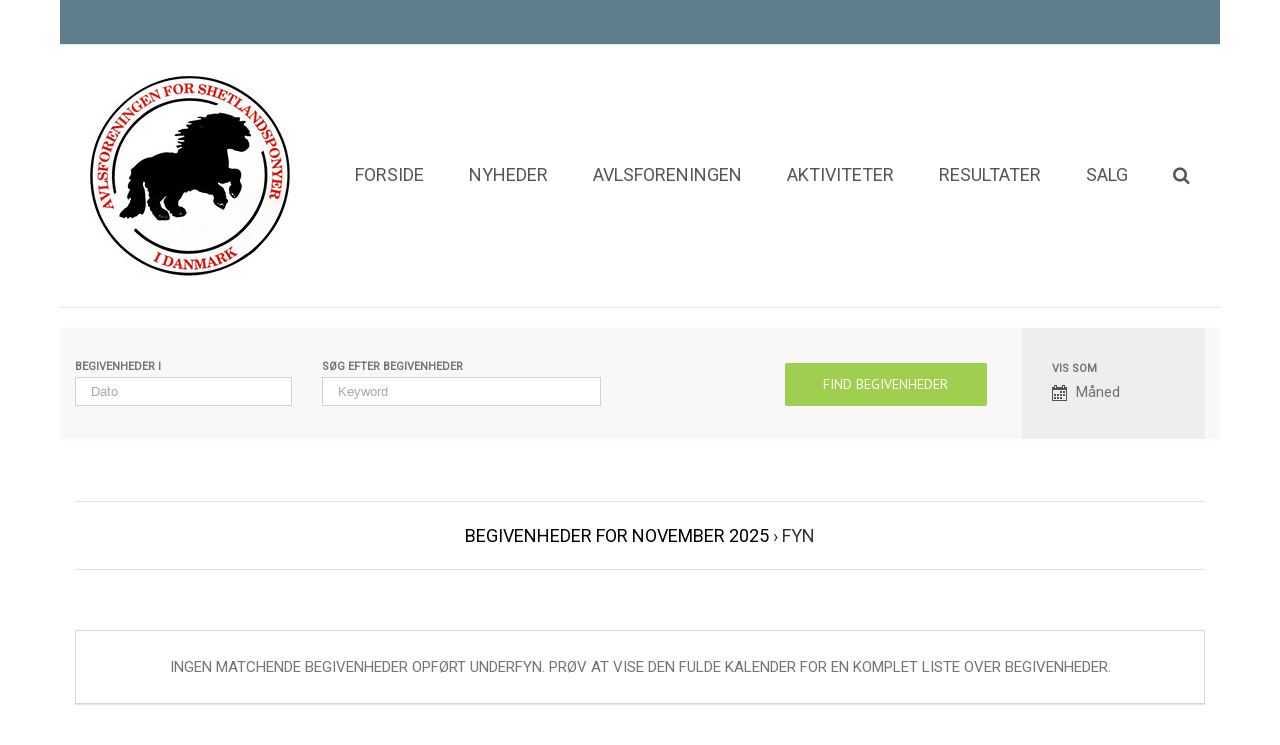

--- FILE ---
content_type: text/html; charset=UTF-8
request_url: https://www.shetlandspony.dk/aktiviteter/kategori/fyn/
body_size: 12880
content:
<!DOCTYPE html>
<html class="" lang="da-DK" prefix="og: http://ogp.me/ns# fb: http://ogp.me/ns/fb#">
<head>
	<meta http-equiv="X-UA-Compatible" content="IE=edge" />
	<meta http-equiv="Content-Type" content="text/html; charset=utf-8"/>
	<meta name="viewport" content="width=device-width, initial-scale=1" />
	<title>Begivenheder for november 2025 &#8211; Shetlandsponyen</title>
<meta name='robots' content='max-image-preview:large' />
<!-- Speed of this site is optimised by WP Performance Score Booster plugin v1.9.2.2 - https://dipakgajjar.com/wp-performance-score-booster/ -->
<link rel='dns-prefetch' href='//maxcdn.bootstrapcdn.com' />
<link rel='dns-prefetch' href='//fonts.googleapis.com' />
<link rel='dns-prefetch' href='//s.w.org' />
<link rel="alternate" type="application/rss+xml" title="Shetlandsponyen &raquo; Feed" href="https://www.shetlandspony.dk/feed/" />
<link rel="alternate" type="application/rss+xml" title="Shetlandsponyen &raquo;-kommentar-feed" href="https://www.shetlandspony.dk/comments/feed/" />
<link rel="alternate" type="text/calendar" title="Shetlandsponyen &raquo; iCal Feed" href="https://www.shetlandspony.dk/aktiviteter/?ical=1" />
<link rel="alternate" type="application/rss+xml" title="Shetlandsponyen &raquo; Begivenheder Feed" href="https://www.shetlandspony.dk/aktiviteter/feed/" />
<script type="text/javascript">
window._wpemojiSettings = {"baseUrl":"https:\/\/s.w.org\/images\/core\/emoji\/14.0.0\/72x72\/","ext":".png","svgUrl":"https:\/\/s.w.org\/images\/core\/emoji\/14.0.0\/svg\/","svgExt":".svg","source":{"concatemoji":"https:\/\/www.shetlandspony.dk\/wp-includes\/js\/wp-emoji-release.min.js"}};
/*! This file is auto-generated */
!function(e,a,t){var n,r,o,i=a.createElement("canvas"),p=i.getContext&&i.getContext("2d");function s(e,t){var a=String.fromCharCode,e=(p.clearRect(0,0,i.width,i.height),p.fillText(a.apply(this,e),0,0),i.toDataURL());return p.clearRect(0,0,i.width,i.height),p.fillText(a.apply(this,t),0,0),e===i.toDataURL()}function c(e){var t=a.createElement("script");t.src=e,t.defer=t.type="text/javascript",a.getElementsByTagName("head")[0].appendChild(t)}for(o=Array("flag","emoji"),t.supports={everything:!0,everythingExceptFlag:!0},r=0;r<o.length;r++)t.supports[o[r]]=function(e){if(!p||!p.fillText)return!1;switch(p.textBaseline="top",p.font="600 32px Arial",e){case"flag":return s([127987,65039,8205,9895,65039],[127987,65039,8203,9895,65039])?!1:!s([55356,56826,55356,56819],[55356,56826,8203,55356,56819])&&!s([55356,57332,56128,56423,56128,56418,56128,56421,56128,56430,56128,56423,56128,56447],[55356,57332,8203,56128,56423,8203,56128,56418,8203,56128,56421,8203,56128,56430,8203,56128,56423,8203,56128,56447]);case"emoji":return!s([129777,127995,8205,129778,127999],[129777,127995,8203,129778,127999])}return!1}(o[r]),t.supports.everything=t.supports.everything&&t.supports[o[r]],"flag"!==o[r]&&(t.supports.everythingExceptFlag=t.supports.everythingExceptFlag&&t.supports[o[r]]);t.supports.everythingExceptFlag=t.supports.everythingExceptFlag&&!t.supports.flag,t.DOMReady=!1,t.readyCallback=function(){t.DOMReady=!0},t.supports.everything||(n=function(){t.readyCallback()},a.addEventListener?(a.addEventListener("DOMContentLoaded",n,!1),e.addEventListener("load",n,!1)):(e.attachEvent("onload",n),a.attachEvent("onreadystatechange",function(){"complete"===a.readyState&&t.readyCallback()})),(e=t.source||{}).concatemoji?c(e.concatemoji):e.wpemoji&&e.twemoji&&(c(e.twemoji),c(e.wpemoji)))}(window,document,window._wpemojiSettings);
</script>
<style type="text/css">
img.wp-smiley,
img.emoji {
	display: inline !important;
	border: none !important;
	box-shadow: none !important;
	height: 1em !important;
	width: 1em !important;
	margin: 0 0.07em !important;
	vertical-align: -0.1em !important;
	background: none !important;
	padding: 0 !important;
}
</style>
	<link rel='stylesheet' id='tribe-events-bootstrap-datepicker-css-css'  href='https://www.shetlandspony.dk/wp-content/plugins/the-events-calendar/vendor/bootstrap-datepicker/css/bootstrap-datepicker.standalone.min.css' type='text/css' media='all' />
<link rel='stylesheet' id='wp-block-library-css'  href='https://www.shetlandspony.dk/wp-includes/css/dist/block-library/style.min.css' type='text/css' media='all' />
<style id='global-styles-inline-css' type='text/css'>
body{--wp--preset--color--black: #000000;--wp--preset--color--cyan-bluish-gray: #abb8c3;--wp--preset--color--white: #ffffff;--wp--preset--color--pale-pink: #f78da7;--wp--preset--color--vivid-red: #cf2e2e;--wp--preset--color--luminous-vivid-orange: #ff6900;--wp--preset--color--luminous-vivid-amber: #fcb900;--wp--preset--color--light-green-cyan: #7bdcb5;--wp--preset--color--vivid-green-cyan: #00d084;--wp--preset--color--pale-cyan-blue: #8ed1fc;--wp--preset--color--vivid-cyan-blue: #0693e3;--wp--preset--color--vivid-purple: #9b51e0;--wp--preset--gradient--vivid-cyan-blue-to-vivid-purple: linear-gradient(135deg,rgba(6,147,227,1) 0%,rgb(155,81,224) 100%);--wp--preset--gradient--light-green-cyan-to-vivid-green-cyan: linear-gradient(135deg,rgb(122,220,180) 0%,rgb(0,208,130) 100%);--wp--preset--gradient--luminous-vivid-amber-to-luminous-vivid-orange: linear-gradient(135deg,rgba(252,185,0,1) 0%,rgba(255,105,0,1) 100%);--wp--preset--gradient--luminous-vivid-orange-to-vivid-red: linear-gradient(135deg,rgba(255,105,0,1) 0%,rgb(207,46,46) 100%);--wp--preset--gradient--very-light-gray-to-cyan-bluish-gray: linear-gradient(135deg,rgb(238,238,238) 0%,rgb(169,184,195) 100%);--wp--preset--gradient--cool-to-warm-spectrum: linear-gradient(135deg,rgb(74,234,220) 0%,rgb(151,120,209) 20%,rgb(207,42,186) 40%,rgb(238,44,130) 60%,rgb(251,105,98) 80%,rgb(254,248,76) 100%);--wp--preset--gradient--blush-light-purple: linear-gradient(135deg,rgb(255,206,236) 0%,rgb(152,150,240) 100%);--wp--preset--gradient--blush-bordeaux: linear-gradient(135deg,rgb(254,205,165) 0%,rgb(254,45,45) 50%,rgb(107,0,62) 100%);--wp--preset--gradient--luminous-dusk: linear-gradient(135deg,rgb(255,203,112) 0%,rgb(199,81,192) 50%,rgb(65,88,208) 100%);--wp--preset--gradient--pale-ocean: linear-gradient(135deg,rgb(255,245,203) 0%,rgb(182,227,212) 50%,rgb(51,167,181) 100%);--wp--preset--gradient--electric-grass: linear-gradient(135deg,rgb(202,248,128) 0%,rgb(113,206,126) 100%);--wp--preset--gradient--midnight: linear-gradient(135deg,rgb(2,3,129) 0%,rgb(40,116,252) 100%);--wp--preset--duotone--dark-grayscale: url('#wp-duotone-dark-grayscale');--wp--preset--duotone--grayscale: url('#wp-duotone-grayscale');--wp--preset--duotone--purple-yellow: url('#wp-duotone-purple-yellow');--wp--preset--duotone--blue-red: url('#wp-duotone-blue-red');--wp--preset--duotone--midnight: url('#wp-duotone-midnight');--wp--preset--duotone--magenta-yellow: url('#wp-duotone-magenta-yellow');--wp--preset--duotone--purple-green: url('#wp-duotone-purple-green');--wp--preset--duotone--blue-orange: url('#wp-duotone-blue-orange');--wp--preset--font-size--small: 13px;--wp--preset--font-size--medium: 20px;--wp--preset--font-size--large: 36px;--wp--preset--font-size--x-large: 42px;}.has-black-color{color: var(--wp--preset--color--black) !important;}.has-cyan-bluish-gray-color{color: var(--wp--preset--color--cyan-bluish-gray) !important;}.has-white-color{color: var(--wp--preset--color--white) !important;}.has-pale-pink-color{color: var(--wp--preset--color--pale-pink) !important;}.has-vivid-red-color{color: var(--wp--preset--color--vivid-red) !important;}.has-luminous-vivid-orange-color{color: var(--wp--preset--color--luminous-vivid-orange) !important;}.has-luminous-vivid-amber-color{color: var(--wp--preset--color--luminous-vivid-amber) !important;}.has-light-green-cyan-color{color: var(--wp--preset--color--light-green-cyan) !important;}.has-vivid-green-cyan-color{color: var(--wp--preset--color--vivid-green-cyan) !important;}.has-pale-cyan-blue-color{color: var(--wp--preset--color--pale-cyan-blue) !important;}.has-vivid-cyan-blue-color{color: var(--wp--preset--color--vivid-cyan-blue) !important;}.has-vivid-purple-color{color: var(--wp--preset--color--vivid-purple) !important;}.has-black-background-color{background-color: var(--wp--preset--color--black) !important;}.has-cyan-bluish-gray-background-color{background-color: var(--wp--preset--color--cyan-bluish-gray) !important;}.has-white-background-color{background-color: var(--wp--preset--color--white) !important;}.has-pale-pink-background-color{background-color: var(--wp--preset--color--pale-pink) !important;}.has-vivid-red-background-color{background-color: var(--wp--preset--color--vivid-red) !important;}.has-luminous-vivid-orange-background-color{background-color: var(--wp--preset--color--luminous-vivid-orange) !important;}.has-luminous-vivid-amber-background-color{background-color: var(--wp--preset--color--luminous-vivid-amber) !important;}.has-light-green-cyan-background-color{background-color: var(--wp--preset--color--light-green-cyan) !important;}.has-vivid-green-cyan-background-color{background-color: var(--wp--preset--color--vivid-green-cyan) !important;}.has-pale-cyan-blue-background-color{background-color: var(--wp--preset--color--pale-cyan-blue) !important;}.has-vivid-cyan-blue-background-color{background-color: var(--wp--preset--color--vivid-cyan-blue) !important;}.has-vivid-purple-background-color{background-color: var(--wp--preset--color--vivid-purple) !important;}.has-black-border-color{border-color: var(--wp--preset--color--black) !important;}.has-cyan-bluish-gray-border-color{border-color: var(--wp--preset--color--cyan-bluish-gray) !important;}.has-white-border-color{border-color: var(--wp--preset--color--white) !important;}.has-pale-pink-border-color{border-color: var(--wp--preset--color--pale-pink) !important;}.has-vivid-red-border-color{border-color: var(--wp--preset--color--vivid-red) !important;}.has-luminous-vivid-orange-border-color{border-color: var(--wp--preset--color--luminous-vivid-orange) !important;}.has-luminous-vivid-amber-border-color{border-color: var(--wp--preset--color--luminous-vivid-amber) !important;}.has-light-green-cyan-border-color{border-color: var(--wp--preset--color--light-green-cyan) !important;}.has-vivid-green-cyan-border-color{border-color: var(--wp--preset--color--vivid-green-cyan) !important;}.has-pale-cyan-blue-border-color{border-color: var(--wp--preset--color--pale-cyan-blue) !important;}.has-vivid-cyan-blue-border-color{border-color: var(--wp--preset--color--vivid-cyan-blue) !important;}.has-vivid-purple-border-color{border-color: var(--wp--preset--color--vivid-purple) !important;}.has-vivid-cyan-blue-to-vivid-purple-gradient-background{background: var(--wp--preset--gradient--vivid-cyan-blue-to-vivid-purple) !important;}.has-light-green-cyan-to-vivid-green-cyan-gradient-background{background: var(--wp--preset--gradient--light-green-cyan-to-vivid-green-cyan) !important;}.has-luminous-vivid-amber-to-luminous-vivid-orange-gradient-background{background: var(--wp--preset--gradient--luminous-vivid-amber-to-luminous-vivid-orange) !important;}.has-luminous-vivid-orange-to-vivid-red-gradient-background{background: var(--wp--preset--gradient--luminous-vivid-orange-to-vivid-red) !important;}.has-very-light-gray-to-cyan-bluish-gray-gradient-background{background: var(--wp--preset--gradient--very-light-gray-to-cyan-bluish-gray) !important;}.has-cool-to-warm-spectrum-gradient-background{background: var(--wp--preset--gradient--cool-to-warm-spectrum) !important;}.has-blush-light-purple-gradient-background{background: var(--wp--preset--gradient--blush-light-purple) !important;}.has-blush-bordeaux-gradient-background{background: var(--wp--preset--gradient--blush-bordeaux) !important;}.has-luminous-dusk-gradient-background{background: var(--wp--preset--gradient--luminous-dusk) !important;}.has-pale-ocean-gradient-background{background: var(--wp--preset--gradient--pale-ocean) !important;}.has-electric-grass-gradient-background{background: var(--wp--preset--gradient--electric-grass) !important;}.has-midnight-gradient-background{background: var(--wp--preset--gradient--midnight) !important;}.has-small-font-size{font-size: var(--wp--preset--font-size--small) !important;}.has-medium-font-size{font-size: var(--wp--preset--font-size--medium) !important;}.has-large-font-size{font-size: var(--wp--preset--font-size--large) !important;}.has-x-large-font-size{font-size: var(--wp--preset--font-size--x-large) !important;}
</style>
<link rel='stylesheet' id='contact-form-7-css'  href='https://www.shetlandspony.dk/wp-content/plugins/contact-form-7/includes/css/styles.css' type='text/css' media='all' />
<link rel='stylesheet' id='cff-css'  href='https://www.shetlandspony.dk/wp-content/plugins/custom-facebook-feed/css/cff-style.css' type='text/css' media='all' />
<link rel='stylesheet' id='sb-font-awesome-css'  href='https://maxcdn.bootstrapcdn.com/font-awesome/4.7.0/css/font-awesome.min.css' type='text/css' media='all' />
<link rel='stylesheet' id='tribe-events-custom-jquery-styles-css'  href='https://www.shetlandspony.dk/wp-content/plugins/the-events-calendar/vendor/jquery/smoothness/jquery-ui-1.8.23.custom.css' type='text/css' media='all' />
<link rel='stylesheet' id='tribe-events-full-calendar-style-css'  href='https://www.shetlandspony.dk/wp-content/plugins/the-events-calendar/src/resources/css/tribe-events-full.min.css' type='text/css' media='all' />
<link rel='stylesheet' id='tribe-events-calendar-style-css'  href='https://www.shetlandspony.dk/wp-content/plugins/the-events-calendar/src/resources/css/tribe-events-theme.min.css' type='text/css' media='all' />
<link rel='stylesheet' id='tribe-events-calendar-full-mobile-style-css'  href='https://www.shetlandspony.dk/wp-content/plugins/the-events-calendar/src/resources/css/tribe-events-full-mobile.min.css' type='text/css' media='only screen and (max-width: 800px)' />
<link rel='stylesheet' id='tribe-events-calendar-mobile-style-css'  href='https://www.shetlandspony.dk/wp-content/plugins/the-events-calendar/src/resources/css/tribe-events-theme-mobile.min.css' type='text/css' media='only screen and (max-width: 800px)' />
<link rel='stylesheet' id='avada-stylesheet-css'  href='https://www.shetlandspony.dk/wp-content/themes/Avada/assets/css/style.min.css' type='text/css' media='all' />
<!--[if lte IE 9]>
<link rel='stylesheet' id='avada-IE-fontawesome-css'  href='https://www.shetlandspony.dk/wp-content/themes/Avada/includes/lib/assets/fonts/fontawesome/font-awesome.css' type='text/css' media='all' />
<![endif]-->
<!--[if IE]>
<link rel='stylesheet' id='avada-IE-css'  href='https://www.shetlandspony.dk/wp-content/themes/Avada/assets/css/ie.css' type='text/css' media='all' />
<![endif]-->
<link rel='stylesheet' id='tablepress-default-css'  href='https://www.shetlandspony.dk/wp-content/plugins/tablepress/css/default.min.css' type='text/css' media='all' />
<link rel='stylesheet' id='fusion-dynamic-css-css'  href='//www.shetlandspony.dk/wp-content/uploads/fusion-styles/fusion-global.css' type='text/css' media='all' />
<link rel='stylesheet' id='avada_google_fonts-css'  href='https://fonts.googleapis.com/css?family=PT+Sans%3A400%7CRoboto%3A400%7CAntic+Slab%3A400&#038;subset=latin' type='text/css' media='all' />
<script type='text/javascript' src='https://www.shetlandspony.dk/wp-includes/js/jquery/jquery.min.js' id='jquery-core-js'></script>
<script type='text/javascript' src='https://www.shetlandspony.dk/wp-includes/js/jquery/jquery-migrate.min.js' id='jquery-migrate-js'></script>
<script type='text/javascript' id='tribe-events-bootstrap-datepicker-js-extra'>
/* <![CDATA[ */
var tribe_bootstrap_datepicker_strings = {"dates":{"days":["s\u00f8ndag","mandag","tirsdag","onsdag","torsdag","fredag","l\u00f8rdag"],"daysShort":{"Jan":"jan","Feb":"feb","Mar":"mar","Apr":"apr","May":"maj","Jun":"jun","Jul":"jul","Aug":"aug","Sep":"sep","Oct":"okt","Nov":"nov","Dec":"dec"},"daysMin":["S","M","Ti","O","To","F","L"],"months":["januar","februar","marts","april","maj","juni","juli","august","september","oktober","november","december"],"monthsShort":["jan","feb","mar","apr","maj","jun","jul","aug","sep","okt","nov","dec"],"clear":"Klart","today":"I dag","titleFormat":"MM yyyy"}};
/* ]]> */
</script>
<script type='text/javascript' src='https://www.shetlandspony.dk/wp-content/plugins/the-events-calendar/vendor/bootstrap-datepicker/js/bootstrap-datepicker.min.js' id='tribe-events-bootstrap-datepicker-js'></script>
<script type='text/javascript' src='https://www.shetlandspony.dk/wp-content/plugins/the-events-calendar/vendor/jquery-placeholder/jquery.placeholder.min.js' id='jquery-placeholder-js'></script>
<script type='text/javascript' src='https://www.shetlandspony.dk/wp-content/plugins/the-events-calendar/vendor/jquery-resize/jquery.ba-resize.min.js' id='tribe-events-jquery-resize-js'></script>
<script type='text/javascript' id='tribe-events-calendar-script-js-extra'>
/* <![CDATA[ */
var tribe_js_config = {"permalink_settings":"\/%postname%\/","events_post_type":"tribe_events","events_base":"https:\/\/www.shetlandspony.dk\/aktiviteter\/"};
/* ]]> */
</script>
<script type='text/javascript' src='https://www.shetlandspony.dk/wp-content/plugins/the-events-calendar/src/resources/js/tribe-events.min.js' id='tribe-events-calendar-script-js'></script>
<script type='text/javascript' src='https://www.shetlandspony.dk/wp-content/plugins/the-events-calendar/src/resources/js/tribe-events-bar.min.js' id='tribe-events-bar-js'></script>
<link rel="https://api.w.org/" href="https://www.shetlandspony.dk/wp-json/" /><link rel="alternate" type="application/json" href="https://www.shetlandspony.dk/wp-json/wp/v2/tribe_events_cat/8" /><link rel="EditURI" type="application/rsd+xml" title="RSD" href="https://www.shetlandspony.dk/xmlrpc.php?rsd" />
<link rel="wlwmanifest" type="application/wlwmanifest+xml" href="https://www.shetlandspony.dk/wp-includes/wlwmanifest.xml" /> 
<meta name="generator" content="WordPress 6.0.11" />
<meta name="tec-api-version" content="v1"><meta name="tec-api-origin" content="https://www.shetlandspony.dk"><link rel="https://theeventscalendar.com/" href="https://www.shetlandspony.dk/wp-json/tribe/events/v1/events/?categories=fyn" /> <meta name="robots" content="noindex,follow" />

		
	<script type="text/javascript">
		var doc = document.documentElement;
		doc.setAttribute('data-useragent', navigator.userAgent);
	</script>

	</head>

<body class="archive post-type-archive post-type-archive-tribe_events tribe-no-js tribe-filter-live fusion-image-hovers fusion-body no-tablet-sticky-header no-mobile-sticky-header no-mobile-slidingbar no-mobile-totop mobile-logo-pos-left layout-wide-mode fusion-top-header menu-text-align-center mobile-menu-design-modern fusion-show-pagination-text events-gridview events-category events-category-fyn events-archive tribe-events-style-full tribe-events-style-theme tribe-theme-Avada page-template-page-php singular">
				<div id="wrapper" class="">
		<div id="home" style="position:relative;top:1px;"></div>
							<div class="above-footer-wrapper">
		
		
			<header class="fusion-header-wrapper">
				<div class="fusion-header-v3 fusion-logo-left fusion-sticky-menu- fusion-sticky-logo- fusion-mobile-logo- fusion-mobile-menu-design-modern ">
					
<div class="fusion-secondary-header">
	<div class="fusion-row">
					<div class="fusion-alignleft">
			<div class="fusion-contact-info">.</div>			</div>
							<div class="fusion-alignright">
			<nav class="fusion-secondary-menu" role="navigation" aria-label="Secondary Menu"></nav><div class="fusion-mobile-nav-holder"></div>			</div>
			</div>
</div>
<div class="fusion-header-sticky-height"></div>
<div class="fusion-header">
	<div class="fusion-row">
		<div class="fusion-logo" data-margin-top="31px" data-margin-bottom="31px" data-margin-left="0px" data-margin-right="0px">
				<a class="fusion-logo-link" href="https://www.shetlandspony.dk/">
						<img src="//www.shetlandspony.dk/wp-content/uploads/2017/01/d160381aef8359c51706b25eae9b2c38.jpg" width="200" height="200" alt="Shetlandsponyen Logo" class="fusion-logo-1x fusion-standard-logo" />

							<img src="//www.shetlandspony.dk/wp-content/uploads/2017/01/d160381aef8359c51706b25eae9b2c38.jpg" width="200" height="200" alt="Shetlandsponyen Retina Logo" class="fusion-standard-logo fusion-logo-2x" />
			
			<!-- mobile logo -->
			
			<!-- sticky header logo -->
					</a>
		</div>		<nav class="fusion-main-menu" aria-label="Main Menu"><ul role="menubar" id="menu-main" class="fusion-menu"><li role="menuitem"  id="menu-item-118"  class="menu-item menu-item-type-post_type menu-item-object-page menu-item-home menu-item-118"  ><a  href="https://www.shetlandspony.dk/"><span class="menu-text">FORSIDE</span></a></li><li role="menuitem"  id="menu-item-113"  class="menu-item menu-item-type-post_type menu-item-object-page current_page_parent menu-item-113"  ><a  href="https://www.shetlandspony.dk/nyheder/"><span class="menu-text">NYHEDER</span></a></li><li role="menuitem"  id="menu-item-192"  class="menu-item menu-item-type-post_type menu-item-object-page menu-item-has-children menu-item-192 fusion-dropdown-menu"  ><a  href="https://www.shetlandspony.dk/avlsforeningen/"><span class="menu-text">AVLSFORENINGEN</span></a><ul role="menu" class="sub-menu"><li role="menuitem"  id="menu-item-201"  class="menu-item menu-item-type-post_type menu-item-object-page menu-item-201 fusion-dropdown-submenu"  ><a  href="https://www.shetlandspony.dk/avlsforeningen/historie/"><span>Historie</span></a></li><li role="menuitem"  id="menu-item-1409"  class="menu-item menu-item-type-post_type menu-item-object-page menu-item-has-children menu-item-1409 fusion-dropdown-submenu"  ><a  href="https://www.shetlandspony.dk/avlsforeningen/information/"><span>Information</span></a><ul role="menu" class="sub-menu"><li role="menuitem"  id="menu-item-3556"  class="menu-item menu-item-type-post_type menu-item-object-page menu-item-3556"  ><a  href="https://www.shetlandspony.dk/avlsforeningen/skeletal-atavism-haarproeveudtagning/"><span>Skeletal Atavism – hårprøveudtagning</span></a></li></ul></li><li role="menuitem"  id="menu-item-365"  class="menu-item menu-item-type-post_type menu-item-object-page menu-item-has-children menu-item-365 fusion-dropdown-submenu"  ><a  href="https://www.shetlandspony.dk/avlsforeningen/lokalomraader/"><span>Lokalområder</span></a><ul role="menu" class="sub-menu"><li role="menuitem"  id="menu-item-625"  class="menu-item menu-item-type-post_type menu-item-object-page menu-item-625"  ><a  href="https://www.shetlandspony.dk/avlsforeningen/lokalomraader/nordjylland/"><span>Lokalområde Nordjylland</span></a></li><li role="menuitem"  id="menu-item-907"  class="menu-item menu-item-type-post_type menu-item-object-page menu-item-907"  ><a  href="https://www.shetlandspony.dk/avlsforeningen/lokalomraader/vestjylland/"><span>Lokalområde Vestjylland</span></a></li><li role="menuitem"  id="menu-item-906"  class="menu-item menu-item-type-post_type menu-item-object-page menu-item-906"  ><a  href="https://www.shetlandspony.dk/avlsforeningen/lokalomraader/midtjylland/"><span>Lokalområde Midtjylland</span></a></li><li role="menuitem"  id="menu-item-905"  class="menu-item menu-item-type-post_type menu-item-object-page menu-item-905"  ><a  href="https://www.shetlandspony.dk/avlsforeningen/lokalomraader/sydjylland/"><span>Lokalområde Sydjylland</span></a></li><li role="menuitem"  id="menu-item-904"  class="menu-item menu-item-type-post_type menu-item-object-page menu-item-904"  ><a  href="https://www.shetlandspony.dk/avlsforeningen/lokalomraader/fyn/"><span>Lokalområde Fyn</span></a></li><li role="menuitem"  id="menu-item-903"  class="menu-item menu-item-type-post_type menu-item-object-page menu-item-903"  ><a  href="https://www.shetlandspony.dk/avlsforeningen/lokalomraader/sjaelland/"><span>Lokalområde Sjælland</span></a></li></ul></li><li role="menuitem"  id="menu-item-200"  class="menu-item menu-item-type-post_type menu-item-object-page menu-item-200 fusion-dropdown-submenu"  ><a  href="https://www.shetlandspony.dk/avlsforeningen/medlemskab/"><span>Medlemskab</span></a></li><li role="menuitem"  id="menu-item-3297"  class="menu-item menu-item-type-post_type menu-item-object-page menu-item-3297 fusion-dropdown-submenu"  ><a  href="https://www.shetlandspony.dk/avlsforeningen/hingstelisten-jylland/"><span>Hingstelisten – Jylland</span></a></li><li role="menuitem"  id="menu-item-4392"  class="menu-item menu-item-type-post_type menu-item-object-page menu-item-4392 fusion-dropdown-submenu"  ><a  href="https://www.shetlandspony.dk/avlsforeningen/hingstelisten-fyn/"><span>Hingstelisten – Fyn</span></a></li><li role="menuitem"  id="menu-item-624"  class="menu-item menu-item-type-post_type menu-item-object-page menu-item-624 fusion-dropdown-submenu"  ><a  href="https://www.shetlandspony.dk/avlsforeningen/hingstelisten_sjaelland/"><span>Hingstelisten – Sjælland og Bornholm</span></a></li><li role="menuitem"  id="menu-item-2448"  class="menu-item menu-item-type-post_type menu-item-object-page menu-item-has-children menu-item-2448 fusion-dropdown-submenu"  ><a  href="https://www.shetlandspony.dk/dommere/"><span>Dommere</span></a><ul role="menu" class="sub-menu"><li role="menuitem"  id="menu-item-2438"  class="menu-item menu-item-type-post_type menu-item-object-page menu-item-2438"  ><a  href="https://www.shetlandspony.dk/dommerliste-2018/"><span>Dommerliste 2023</span></a></li><li role="menuitem"  id="menu-item-3990"  class="menu-item menu-item-type-post_type menu-item-object-page menu-item-3990"  ><a  href="https://www.shetlandspony.dk/dommere-2/"><span>Kåringsdommere</span></a></li></ul></li><li role="menuitem"  id="menu-item-202"  class="menu-item menu-item-type-post_type menu-item-object-page menu-item-has-children menu-item-202 fusion-dropdown-submenu"  ><a  href="https://www.shetlandspony.dk/avlsforeningen/avlsmaal/"><span>Avlsmål</span></a><ul role="menu" class="sub-menu"><li role="menuitem"  id="menu-item-2133"  class="menu-item menu-item-type-post_type menu-item-object-page menu-item-2133"  ><a  href="https://www.shetlandspony.dk/avlsforeningen/avlsmaal/elitedyr/"><span>Elitedyr</span></a></li></ul></li><li role="menuitem"  id="menu-item-198"  class="menu-item menu-item-type-post_type menu-item-object-page menu-item-has-children menu-item-198 fusion-dropdown-submenu"  ><a  href="https://www.shetlandspony.dk/avlsforeningen/bestyrelsen-udvalg/"><span>Bestyrelse &#038; udvalg</span></a><ul role="menu" class="sub-menu"><li role="menuitem"  id="menu-item-2261"  class="menu-item menu-item-type-post_type menu-item-object-page menu-item-2261"  ><a  href="https://www.shetlandspony.dk/avlsforeningen/bestyrelsen-udvalg/dagsordener-samt-referater-fra-bestyrelsesmoeder/"><span>Dagsordener samt referater fra møder</span></a></li></ul></li><li role="menuitem"  id="menu-item-3737"  class="menu-item menu-item-type-post_type menu-item-object-page menu-item-has-children menu-item-3737 fusion-dropdown-submenu"  ><a  href="https://www.shetlandspony.dk/avlsforeningen/bestyrelsen-udvalg/shetlandspony-awards-2019/"><span>Shetlandspony Awards</span></a><ul role="menu" class="sub-menu"><li role="menuitem"  id="menu-item-4599"  class="menu-item menu-item-type-post_type menu-item-object-page menu-item-4599"  ><a  href="https://www.shetlandspony.dk/avlsforeningen/bestyrelsen-udvalg/shetlandspony-awards-2019-2/"><span>Shetlandspony Awards 2019</span></a></li></ul></li><li role="menuitem"  id="menu-item-1528"  class="menu-item menu-item-type-post_type menu-item-object-page menu-item-1528 fusion-dropdown-submenu"  ><a  href="https://www.shetlandspony.dk/?page_id=195"><span>Sponsor</span></a></li><li role="menuitem"  id="menu-item-199"  class="menu-item menu-item-type-post_type menu-item-object-page menu-item-199 fusion-dropdown-submenu"  ><a  href="https://www.shetlandspony.dk/avlsforeningen/love-og-regler/"><span>Love og regler</span></a></li><li role="menuitem"  id="menu-item-2988"  class="menu-item menu-item-type-post_type menu-item-object-page menu-item-2988 fusion-dropdown-submenu"  ><a  href="https://www.shetlandspony.dk/butikken/"><span>Butikken</span></a></li><li role="menuitem"  id="menu-item-3361"  class="menu-item menu-item-type-post_type menu-item-object-page menu-item-3361 fusion-dropdown-submenu"  ><a  href="https://www.shetlandspony.dk/avlsforeningen/fagsider/"><span>Fagsider</span></a></li><li role="menuitem"  id="menu-item-3261"  class="menu-item menu-item-type-custom menu-item-object-custom menu-item-3261 fusion-dropdown-submenu"  ><a  href="https://www.shetlandspony.dk/wp-content/uploads/2019/03/Persondatapolitik.pdf"><span>Persondatapolitik</span></a></li><li role="menuitem"  id="menu-item-636"  class="menu-item menu-item-type-post_type menu-item-object-page menu-item-636 fusion-dropdown-submenu"  ><a  href="https://www.shetlandspony.dk/avlsforeningen/links/"><span>Links</span></a></li></ul></li><li role="menuitem"  id="menu-item-166"  class="menu-item menu-item-type-custom menu-item-object-custom menu-item-has-children menu-item-166 fusion-dropdown-menu"  ><a  href="/aktiviteter/"><span class="menu-text">AKTIVITETER</span></a><ul role="menu" class="sub-menu"><li role="menuitem"  id="menu-item-2933"  class="menu-item menu-item-type-post_type menu-item-object-page menu-item-has-children menu-item-2933 fusion-dropdown-submenu"  ><a  href="https://www.shetlandspony.dk/galleri/"><span>Galleri</span></a><ul role="menu" class="sub-menu"><li role="menuitem"  id="menu-item-3228"  class="menu-item menu-item-type-post_type menu-item-object-page menu-item-3228"  ><a  href="https://www.shetlandspony.dk/billeder-fra-dommerseminar-2019/"><span>Billeder fra dommerseminar 2019</span></a></li><li role="menuitem"  id="menu-item-2934"  class="menu-item menu-item-type-post_type menu-item-object-page menu-item-2934"  ><a  href="https://www.shetlandspony.dk/juleshow-nu-i-januar-2019/"><span>Juleshow – nu i januar 2019</span></a></li><li role="menuitem"  id="menu-item-2935"  class="menu-item menu-item-type-post_type menu-item-object-page menu-item-2935"  ><a  href="https://www.shetlandspony.dk/billeder-12-ispc-international-shetlandsponyshow-2018/"><span>Billeder 12. ISPC International shetlandsponyshow 2018</span></a></li><li role="menuitem"  id="menu-item-5394"  class="menu-item menu-item-type-post_type menu-item-object-page menu-item-5394"  ><a  href="https://www.shetlandspony.dk/billeder-12-ispc-international-shetlandsponyshow-2018-2/"><span>Billeder generalforsamling 2022</span></a></li></ul></li></ul></li><li role="menuitem"  id="menu-item-465"  class="menu-item menu-item-type-post_type menu-item-object-page menu-item-465"  ><a  href="https://www.shetlandspony.dk/resultater/"><span class="menu-text">RESULTATER</span></a></li><li role="menuitem"  id="menu-item-2043"  class="menu-item menu-item-type-post_type menu-item-object-page menu-item-2043"  ><a  href="https://www.shetlandspony.dk/salgsliste/"><span class="menu-text">SALG</span></a></li><li class="fusion-custom-menu-item fusion-main-menu-search"><a class="fusion-main-menu-icon" aria-hidden="true"></a><div class="fusion-custom-menu-item-contents"><form role="search" class="searchform" method="get" action="https://www.shetlandspony.dk/">
	<div class="search-table">
		<div class="search-field">
			<input type="text" value="" name="s" class="s" placeholder="Search ..." required aria-required="true" aria-label="Search ..."/>
		</div>
		<div class="search-button">
			<input type="submit" class="searchsubmit" value="&#xf002;" alt="Search" />
		</div>
	</div>
</form>
</div></li></ul></nav>			<div class="fusion-mobile-menu-icons">
							<a href="#" class="fusion-icon fusion-icon-bars" aria-label="Toggle mobile menu"></a>
		
		
			</div>


<nav class="fusion-mobile-nav-holder"></nav>

	</div>
</div>
				</div>
				<div class="fusion-clearfix"></div>
			</header>
					
		<div id="sliders-container">
					</div>
						
							
		
		
						<div id="main" role="main" class="clearfix " style="">
			<div class="fusion-row" style="">
<div id="content" style="width: 100%;">
			<div id="post-0" class="post-0 page type-page status-draft hentry">
			
			<span class="entry-title rich-snippet-hidden">
					</span>
	
			<span class="vcard rich-snippet-hidden">
			<span class="fn">
				<a href="https://www.shetlandspony.dk/author/bestyrelsen/" title="Indlæg af Bestyrelsen" rel="author">Bestyrelsen</a>			</span>
		</span>
	
			<span class="updated rich-snippet-hidden">
					</span>
	
																			
			<div class="post-content">
				<div id="tribe-events" class="tribe-no-js" data-live_ajax="1" data-datepicker_format="" data-category="fyn" data-featured=""><div class="tribe-events-before-html"></div><span class="tribe-events-ajax-loading"><img class="tribe-events-spinner-medium" src="https://www.shetlandspony.dk/wp-content/plugins/the-events-calendar/src/resources/images/tribe-loading.gif" alt="Indlæser Begivenheder" /></span><div id="tribe-events-content-wrapper" class="tribe-clearfix"><input type="hidden" id="tribe-events-list-hash" value="">

<div id="tribe-events-bar">

	<form id="tribe-bar-form" class="tribe-clearfix" name="tribe-bar-form" method="post" action="https://www.shetlandspony.dk/aktiviteter/kategori/fyn?post_type=tribe_events&#038;tribe_events_cat=fyn&#038;eventDisplay=default">

		<!-- Mobile Filters Toggle -->

		<div id="tribe-bar-collapse-toggle" >
			Find Begivenheder<span class="tribe-bar-toggle-arrow"></span>
		</div>

		<!-- Views -->
					<div id="tribe-bar-views">
				<div class="tribe-bar-views-inner tribe-clearfix">
					<h3 class="tribe-events-visuallyhidden">Event views visning</h3>
					<label>Vis som</label>
					<select class="tribe-bar-views-select tribe-no-param" name="tribe-bar-view">
													<option tribe-inactive value="https://www.shetlandspony.dk/aktiviteter/kategori/fyn/liste/" data-view="list">
								Liste							</option>
													<option selected value="https://www.shetlandspony.dk/aktiviteter/kategori/fyn/maaned/" data-view="month">
								Måned							</option>
													<option tribe-inactive value="https://www.shetlandspony.dk/aktiviteter/kategori/fyn/i-dag/" data-view="day">
								Dag							</option>
											</select>
				</div>
				<!-- .tribe-bar-views-inner -->
			</div><!-- .tribe-bar-views -->
		
					<div class="tribe-bar-filters">
				<div class="tribe-bar-filters-inner tribe-clearfix">
											<div class="tribe-bar-date-filter">
							<label class="label-tribe-bar-date" for="tribe-bar-date">Begivenheder i</label>
							<input type="text" name="tribe-bar-date" style="position: relative;" id="tribe-bar-date" value="" placeholder="Dato"><input type="hidden" name="tribe-bar-date-day" id="tribe-bar-date-day" class="tribe-no-param" value="">						</div>
											<div class="tribe-bar-search-filter">
							<label class="label-tribe-bar-search" for="tribe-bar-search">Søg efter begivenheder</label>
							<input type="text" name="tribe-bar-search" id="tribe-bar-search" value="" placeholder="Keyword">						</div>
										<div class="tribe-bar-submit">
						<input class="tribe-events-button tribe-no-param" type="submit" name="submit-bar" value="Find Begivenheder" />
					</div>
					<!-- .tribe-bar-submit -->
				</div>
				<!-- .tribe-bar-filters-inner -->
			</div><!-- .tribe-bar-filters -->
		
	</form>
	<!-- #tribe-bar-form -->

</div><!-- #tribe-events-bar -->
<div class="clearfix"></div>
<div id="tribe-events-content" class="tribe-events-month">

	<!-- Month Title -->
	<div class="fusion-events-before-title">	<h2 class="tribe-events-page-title"><a href="https://www.shetlandspony.dk/aktiviteter/">Begivenheder for november 2025</a> &#8250; Fyn</h2>
	</div>
	<!-- Notices -->
	<div class="tribe-events-notices"><ul><li>Ingen matchende begivenheder opført underFyn. Prøv at vise den fulde kalender for en komplet liste over begivenheder.</li></ul></div>
	<!-- Month Header -->
		<div id="tribe-events-header"  data-title="Begivenheder for november 2025 &#8211; Shetlandsponyen" data-view="month" data-date="2025-11" data-baseurl="https://www.shetlandspony.dk/aktiviteter/maaned/" data-mobilebreak="800">

		<!-- Header Navigation -->
		

<h3 class="screen-reader-text" tabindex="0">Månedsvisning</h3>

<ul class="tribe-events-sub-nav">
	<li class="tribe-events-nav-previous" aria-label="previous month link">
		<a data-month="2025-10" href="https://www.shetlandspony.dk/aktiviteter/kategori/fyn/2025-10/" rel="prev"><span>&laquo;</span> oktober </a>	</li>
	<!-- .tribe-events-nav-previous -->
	<li class="tribe-events-nav-next" aria-label="next month link">
			</li>
	<!-- .tribe-events-nav-next -->
</ul><!-- .tribe-events-sub-nav -->


	</div>
	<!-- #tribe-events-header -->
	
	<!-- Month Grid -->
	

	<table class="tribe-events-calendar">
		<thead>
		<tr>
							<th id="tribe-events-mandag" title="mandag" data-day-abbr="man">mandag</th>
							<th id="tribe-events-tirsdag" title="tirsdag" data-day-abbr="tirs">tirsdag</th>
							<th id="tribe-events-onsdag" title="onsdag" data-day-abbr="ons">onsdag</th>
							<th id="tribe-events-torsdag" title="torsdag" data-day-abbr="tors">torsdag</th>
							<th id="tribe-events-fredag" title="fredag" data-day-abbr="fre">fredag</th>
							<th id="tribe-events-lørdag" title="lørdag" data-day-abbr="lør">lørdag</th>
							<th id="tribe-events-søndag" title="søndag" data-day-abbr="søn">søndag</th>
					</tr>
		</thead>
		<tbody>
		<tr>
						
			
			<td class="tribe-events-othermonth tribe-events-past mobile-trigger tribe-event-day-27"
				data-day="2025-10-27"
				data-tribejson='{"i18n":{"find_out_more":"Find ud af mere","for_date":"Begivenheder for"},"date_name":"oktober 27"}'
				>
				
<!-- Day Header -->
<div id="tribe-events-daynum-27">

			27	
</div>

<!-- Events List -->

<!-- View More -->
			</td>
						
			
			<td class="tribe-events-othermonth tribe-events-past mobile-trigger tribe-event-day-28"
				data-day="2025-10-28"
				data-tribejson='{"i18n":{"find_out_more":"Find ud af mere","for_date":"Begivenheder for"},"date_name":"oktober 28"}'
				>
				
<!-- Day Header -->
<div id="tribe-events-daynum-28">

			28	
</div>

<!-- Events List -->

<!-- View More -->
			</td>
						
			
			<td class="tribe-events-othermonth tribe-events-past mobile-trigger tribe-event-day-29"
				data-day="2025-10-29"
				data-tribejson='{"i18n":{"find_out_more":"Find ud af mere","for_date":"Begivenheder for"},"date_name":"oktober 29"}'
				>
				
<!-- Day Header -->
<div id="tribe-events-daynum-29">

			29	
</div>

<!-- Events List -->

<!-- View More -->
			</td>
						
			
			<td class="tribe-events-othermonth tribe-events-past mobile-trigger tribe-event-day-30"
				data-day="2025-10-30"
				data-tribejson='{"i18n":{"find_out_more":"Find ud af mere","for_date":"Begivenheder for"},"date_name":"oktober 30"}'
				>
				
<!-- Day Header -->
<div id="tribe-events-daynum-30">

			30	
</div>

<!-- Events List -->

<!-- View More -->
			</td>
						
			
			<td class="tribe-events-othermonth tribe-events-past mobile-trigger tribe-event-day-31 tribe-events-right"
				data-day="2025-10-31"
				data-tribejson='{"i18n":{"find_out_more":"Find ud af mere","for_date":"Begivenheder for"},"date_name":"oktober 31"}'
				>
				
<!-- Day Header -->
<div id="tribe-events-daynum-31">

			31	
</div>

<!-- Events List -->

<!-- View More -->
			</td>
						
			
			<td class="tribe-events-thismonth tribe-events-past mobile-trigger tribe-event-day-01 tribe-events-right"
				data-day="2025-11-01"
				data-tribejson='{"i18n":{"find_out_more":"Find ud af mere","for_date":"Begivenheder for"},"date_name":"november 1"}'
				>
				
<!-- Day Header -->
<div id="tribe-events-daynum-1">

			1	
</div>

<!-- Events List -->

<!-- View More -->
			</td>
						
			
			<td class="tribe-events-thismonth tribe-events-past mobile-trigger tribe-event-day-02 tribe-events-right"
				data-day="2025-11-02"
				data-tribejson='{"i18n":{"find_out_more":"Find ud af mere","for_date":"Begivenheder for"},"date_name":"november 2"}'
				>
				
<!-- Day Header -->
<div id="tribe-events-daynum-2">

			2	
</div>

<!-- Events List -->

<!-- View More -->
			</td>
								</tr>
		<tr>
			
			
			<td class="tribe-events-thismonth tribe-events-past mobile-trigger tribe-event-day-03"
				data-day="2025-11-03"
				data-tribejson='{"i18n":{"find_out_more":"Find ud af mere","for_date":"Begivenheder for"},"date_name":"november 3"}'
				>
				
<!-- Day Header -->
<div id="tribe-events-daynum-3">

			3	
</div>

<!-- Events List -->

<!-- View More -->
			</td>
						
			
			<td class="tribe-events-thismonth tribe-events-past mobile-trigger tribe-event-day-04"
				data-day="2025-11-04"
				data-tribejson='{"i18n":{"find_out_more":"Find ud af mere","for_date":"Begivenheder for"},"date_name":"november 4"}'
				>
				
<!-- Day Header -->
<div id="tribe-events-daynum-4">

			4	
</div>

<!-- Events List -->

<!-- View More -->
			</td>
						
			
			<td class="tribe-events-thismonth tribe-events-past mobile-trigger tribe-event-day-05"
				data-day="2025-11-05"
				data-tribejson='{"i18n":{"find_out_more":"Find ud af mere","for_date":"Begivenheder for"},"date_name":"november 5"}'
				>
				
<!-- Day Header -->
<div id="tribe-events-daynum-5">

			5	
</div>

<!-- Events List -->

<!-- View More -->
			</td>
						
			
			<td class="tribe-events-thismonth tribe-events-past mobile-trigger tribe-event-day-06"
				data-day="2025-11-06"
				data-tribejson='{"i18n":{"find_out_more":"Find ud af mere","for_date":"Begivenheder for"},"date_name":"november 6"}'
				>
				
<!-- Day Header -->
<div id="tribe-events-daynum-6">

			6	
</div>

<!-- Events List -->

<!-- View More -->
			</td>
						
			
			<td class="tribe-events-thismonth tribe-events-past mobile-trigger tribe-event-day-07 tribe-events-right"
				data-day="2025-11-07"
				data-tribejson='{"i18n":{"find_out_more":"Find ud af mere","for_date":"Begivenheder for"},"date_name":"november 7"}'
				>
				
<!-- Day Header -->
<div id="tribe-events-daynum-7">

			7	
</div>

<!-- Events List -->

<!-- View More -->
			</td>
						
			
			<td class="tribe-events-thismonth tribe-events-past mobile-trigger tribe-event-day-08 tribe-events-right"
				data-day="2025-11-08"
				data-tribejson='{"i18n":{"find_out_more":"Find ud af mere","for_date":"Begivenheder for"},"date_name":"november 8"}'
				>
				
<!-- Day Header -->
<div id="tribe-events-daynum-8">

			8	
</div>

<!-- Events List -->

<!-- View More -->
			</td>
						
			
			<td class="tribe-events-thismonth tribe-events-past mobile-trigger tribe-event-day-09 tribe-events-right"
				data-day="2025-11-09"
				data-tribejson='{"i18n":{"find_out_more":"Find ud af mere","for_date":"Begivenheder for"},"date_name":"november 9"}'
				>
				
<!-- Day Header -->
<div id="tribe-events-daynum-9">

			9	
</div>

<!-- Events List -->

<!-- View More -->
			</td>
								</tr>
		<tr>
			
			
			<td class="tribe-events-thismonth tribe-events-past mobile-trigger tribe-event-day-10"
				data-day="2025-11-10"
				data-tribejson='{"i18n":{"find_out_more":"Find ud af mere","for_date":"Begivenheder for"},"date_name":"november 10"}'
				>
				
<!-- Day Header -->
<div id="tribe-events-daynum-10">

			10	
</div>

<!-- Events List -->

<!-- View More -->
			</td>
						
			
			<td class="tribe-events-thismonth tribe-events-past mobile-trigger tribe-event-day-11"
				data-day="2025-11-11"
				data-tribejson='{"i18n":{"find_out_more":"Find ud af mere","for_date":"Begivenheder for"},"date_name":"november 11"}'
				>
				
<!-- Day Header -->
<div id="tribe-events-daynum-11">

			11	
</div>

<!-- Events List -->

<!-- View More -->
			</td>
						
			
			<td class="tribe-events-thismonth tribe-events-past mobile-trigger tribe-event-day-12"
				data-day="2025-11-12"
				data-tribejson='{"i18n":{"find_out_more":"Find ud af mere","for_date":"Begivenheder for"},"date_name":"november 12"}'
				>
				
<!-- Day Header -->
<div id="tribe-events-daynum-12">

			12	
</div>

<!-- Events List -->

<!-- View More -->
			</td>
						
			
			<td class="tribe-events-thismonth tribe-events-past mobile-trigger tribe-event-day-13"
				data-day="2025-11-13"
				data-tribejson='{"i18n":{"find_out_more":"Find ud af mere","for_date":"Begivenheder for"},"date_name":"november 13"}'
				>
				
<!-- Day Header -->
<div id="tribe-events-daynum-13">

			13	
</div>

<!-- Events List -->

<!-- View More -->
			</td>
						
			
			<td class="tribe-events-thismonth tribe-events-past mobile-trigger tribe-event-day-14 tribe-events-right"
				data-day="2025-11-14"
				data-tribejson='{"i18n":{"find_out_more":"Find ud af mere","for_date":"Begivenheder for"},"date_name":"november 14"}'
				>
				
<!-- Day Header -->
<div id="tribe-events-daynum-14">

			14	
</div>

<!-- Events List -->

<!-- View More -->
			</td>
						
			
			<td class="tribe-events-thismonth tribe-events-past mobile-trigger tribe-event-day-15 tribe-events-right"
				data-day="2025-11-15"
				data-tribejson='{"i18n":{"find_out_more":"Find ud af mere","for_date":"Begivenheder for"},"date_name":"november 15"}'
				>
				
<!-- Day Header -->
<div id="tribe-events-daynum-15">

			15	
</div>

<!-- Events List -->

<!-- View More -->
			</td>
						
			
			<td class="tribe-events-thismonth tribe-events-past mobile-trigger tribe-event-day-16 tribe-events-right"
				data-day="2025-11-16"
				data-tribejson='{"i18n":{"find_out_more":"Find ud af mere","for_date":"Begivenheder for"},"date_name":"november 16"}'
				>
				
<!-- Day Header -->
<div id="tribe-events-daynum-16">

			16	
</div>

<!-- Events List -->

<!-- View More -->
			</td>
								</tr>
		<tr>
			
			
			<td class="tribe-events-thismonth tribe-events-past mobile-trigger tribe-event-day-17"
				data-day="2025-11-17"
				data-tribejson='{"i18n":{"find_out_more":"Find ud af mere","for_date":"Begivenheder for"},"date_name":"november 17"}'
				>
				
<!-- Day Header -->
<div id="tribe-events-daynum-17">

			17	
</div>

<!-- Events List -->

<!-- View More -->
			</td>
						
			
			<td class="tribe-events-thismonth tribe-events-present mobile-trigger tribe-event-day-18"
				data-day="2025-11-18"
				data-tribejson='{"i18n":{"find_out_more":"Find ud af mere","for_date":"Begivenheder for"},"date_name":"november 18"}'
				>
				
<!-- Day Header -->
<div id="tribe-events-daynum-18">

			18	
</div>

<!-- Events List -->

<!-- View More -->
			</td>
						
			
			<td class="tribe-events-thismonth tribe-events-future mobile-trigger tribe-event-day-19"
				data-day="2025-11-19"
				data-tribejson='{"i18n":{"find_out_more":"Find ud af mere","for_date":"Begivenheder for"},"date_name":"november 19"}'
				>
				
<!-- Day Header -->
<div id="tribe-events-daynum-19">

			19	
</div>

<!-- Events List -->

<!-- View More -->
			</td>
						
			
			<td class="tribe-events-thismonth tribe-events-future mobile-trigger tribe-event-day-20"
				data-day="2025-11-20"
				data-tribejson='{"i18n":{"find_out_more":"Find ud af mere","for_date":"Begivenheder for"},"date_name":"november 20"}'
				>
				
<!-- Day Header -->
<div id="tribe-events-daynum-20">

			20	
</div>

<!-- Events List -->

<!-- View More -->
			</td>
						
			
			<td class="tribe-events-thismonth tribe-events-future mobile-trigger tribe-event-day-21 tribe-events-right"
				data-day="2025-11-21"
				data-tribejson='{"i18n":{"find_out_more":"Find ud af mere","for_date":"Begivenheder for"},"date_name":"november 21"}'
				>
				
<!-- Day Header -->
<div id="tribe-events-daynum-21">

			21	
</div>

<!-- Events List -->

<!-- View More -->
			</td>
						
			
			<td class="tribe-events-thismonth tribe-events-future mobile-trigger tribe-event-day-22 tribe-events-right"
				data-day="2025-11-22"
				data-tribejson='{"i18n":{"find_out_more":"Find ud af mere","for_date":"Begivenheder for"},"date_name":"november 22"}'
				>
				
<!-- Day Header -->
<div id="tribe-events-daynum-22">

			22	
</div>

<!-- Events List -->

<!-- View More -->
			</td>
						
			
			<td class="tribe-events-thismonth tribe-events-future mobile-trigger tribe-event-day-23 tribe-events-right"
				data-day="2025-11-23"
				data-tribejson='{"i18n":{"find_out_more":"Find ud af mere","for_date":"Begivenheder for"},"date_name":"november 23"}'
				>
				
<!-- Day Header -->
<div id="tribe-events-daynum-23">

			23	
</div>

<!-- Events List -->

<!-- View More -->
			</td>
								</tr>
		<tr>
			
			
			<td class="tribe-events-thismonth tribe-events-future mobile-trigger tribe-event-day-24"
				data-day="2025-11-24"
				data-tribejson='{"i18n":{"find_out_more":"Find ud af mere","for_date":"Begivenheder for"},"date_name":"november 24"}'
				>
				
<!-- Day Header -->
<div id="tribe-events-daynum-24">

			24	
</div>

<!-- Events List -->

<!-- View More -->
			</td>
						
			
			<td class="tribe-events-thismonth tribe-events-future mobile-trigger tribe-event-day-25"
				data-day="2025-11-25"
				data-tribejson='{"i18n":{"find_out_more":"Find ud af mere","for_date":"Begivenheder for"},"date_name":"november 25"}'
				>
				
<!-- Day Header -->
<div id="tribe-events-daynum-25">

			25	
</div>

<!-- Events List -->

<!-- View More -->
			</td>
						
			
			<td class="tribe-events-thismonth tribe-events-future mobile-trigger tribe-event-day-26"
				data-day="2025-11-26"
				data-tribejson='{"i18n":{"find_out_more":"Find ud af mere","for_date":"Begivenheder for"},"date_name":"november 26"}'
				>
				
<!-- Day Header -->
<div id="tribe-events-daynum-26">

			26	
</div>

<!-- Events List -->

<!-- View More -->
			</td>
						
			
			<td class="tribe-events-thismonth tribe-events-future mobile-trigger tribe-event-day-27"
				data-day="2025-11-27"
				data-tribejson='{"i18n":{"find_out_more":"Find ud af mere","for_date":"Begivenheder for"},"date_name":"november 27"}'
				>
				
<!-- Day Header -->
<div id="tribe-events-daynum-27">

			27	
</div>

<!-- Events List -->

<!-- View More -->
			</td>
						
			
			<td class="tribe-events-thismonth tribe-events-future mobile-trigger tribe-event-day-28 tribe-events-right"
				data-day="2025-11-28"
				data-tribejson='{"i18n":{"find_out_more":"Find ud af mere","for_date":"Begivenheder for"},"date_name":"november 28"}'
				>
				
<!-- Day Header -->
<div id="tribe-events-daynum-28">

			28	
</div>

<!-- Events List -->

<!-- View More -->
			</td>
						
			
			<td class="tribe-events-thismonth tribe-events-future mobile-trigger tribe-event-day-29 tribe-events-right"
				data-day="2025-11-29"
				data-tribejson='{"i18n":{"find_out_more":"Find ud af mere","for_date":"Begivenheder for"},"date_name":"november 29"}'
				>
				
<!-- Day Header -->
<div id="tribe-events-daynum-29">

			29	
</div>

<!-- Events List -->

<!-- View More -->
			</td>
						
			
			<td class="tribe-events-thismonth tribe-events-future mobile-trigger tribe-event-day-30 tribe-events-right"
				data-day="2025-11-30"
				data-tribejson='{"i18n":{"find_out_more":"Find ud af mere","for_date":"Begivenheder for"},"date_name":"november 30"}'
				>
				
<!-- Day Header -->
<div id="tribe-events-daynum-30">

			30	
</div>

<!-- Events List -->

<!-- View More -->
			</td>
					</tr>
		</tbody>
	</table><!-- .tribe-events-calendar -->

	<!-- Month Footer -->
		<div id="tribe-events-footer">

		<!-- Footer Navigation -->
				

<h3 class="screen-reader-text" tabindex="0">Månedsvisning</h3>

<ul class="tribe-events-sub-nav">
	<li class="tribe-events-nav-previous" aria-label="previous month link">
		<a data-month="2025-10" href="https://www.shetlandspony.dk/aktiviteter/kategori/fyn/2025-10/" rel="prev"><span>&laquo;</span> oktober </a>	</li>
	<!-- .tribe-events-nav-previous -->
	<li class="tribe-events-nav-next" aria-label="next month link">
			</li>
	<!-- .tribe-events-nav-next -->
</ul><!-- .tribe-events-sub-nav -->

		
	</div>
	<!-- #tribe-events-footer -->
	
	
<script type="text/html" id="tribe_tmpl_month_mobile_day_header">
	<div class="tribe-mobile-day" data-day="[[=date]]">[[ if(has_events) { ]]
		<h3 class="tribe-mobile-day-heading">[[=i18n.for_date]] <span>[[=raw date_name]]</span></h3>[[ } ]]
	</div>
</script>

<script type="text/html" id="tribe_tmpl_month_mobile">
	<div class="tribe-events-mobile tribe-clearfix tribe-events-mobile-event-[[=eventId]][[ if(categoryClasses.length) { ]] [[= categoryClasses]][[ } ]]">
		<h4 class="summary">
			<a class="url" href="[[=permalink]]" title="[[=title]]" rel="bookmark">[[=raw title]]</a>
		</h4>

		<div class="tribe-events-event-body">
			<div class="tribe-events-event-schedule-details">
				<span class="tribe-event-date-start">[[=dateDisplay]] </span>
			</div>
			[[ if(imageSrc.length) { ]]
			<div class="tribe-events-event-image">
				<a href="[[=permalink]]" title="[[=title]]">
					<img src="[[=imageSrc]]" alt="[[=title]]" title="[[=title]]">
				</a>
			</div>
			[[ } ]]
			[[ if(excerpt.length) { ]]
			<div class="tribe-event-description"> [[=raw excerpt]] </div>
			[[ } ]]
			<a href="[[=permalink]]" class="tribe-events-read-more" rel="bookmark">[[=i18n.find_out_more]]</a>
		</div>
	</div>
</script>
	
<script type="text/html" id="tribe_tmpl_tooltip">
	<div id="tribe-events-tooltip-[[=eventId]]" class="tribe-events-tooltip">
		<h4 class="entry-title summary">[[=raw title]]</h4>

		<div class="tribe-events-event-body">
			<div class="tribe-event-duration">
				<abbr class="tribe-events-abbr tribe-event-date-start">[[=dateDisplay]] </abbr>
			</div>
			[[ if(imageTooltipSrc.length) { ]]
			<div class="tribe-events-event-thumb">
				<img src="[[=imageTooltipSrc]]" alt="[[=title]]" />
			</div>
			[[ } ]]
			[[ if(excerpt.length) { ]]
			<div class="tribe-event-description">[[=raw excerpt]]</div>
			[[ } ]]
			<span class="tribe-events-arrow"></span>
		</div>
	</div>
</script>

<script type="text/html" id="tribe_tmpl_tooltip_featured">
	<div id="tribe-events-tooltip-[[=eventId]]" class="tribe-events-tooltip tribe-event-featured">
		[[ if(imageTooltipSrc.length) { ]]
			<div class="tribe-events-event-thumb">
				<img src="[[=imageTooltipSrc]]" alt="[[=title]]" />
			</div>
		[[ } ]]

		<h4 class="entry-title summary">[[=raw title]]</h4>

		<div class="tribe-events-event-body">
			<div class="tribe-event-duration">
				<abbr class="tribe-events-abbr tribe-event-date-start">[[=dateDisplay]] </abbr>
			</div>

			[[ if(excerpt.length) { ]]
			<div class="tribe-event-description">[[=raw excerpt]]</div>
			[[ } ]]
			<span class="tribe-events-arrow"></span>
		</div>
	</div>
</script>

</div><!-- #tribe-events-content -->
</div> <!-- #tribe-events-content-wrapper --><div class="tribe-events-after-html"></div></div><!-- #tribe-events -->
<!--
Denne kalender er drevet af The Events Calendar.
http://m.tri.be/18wn
-->
							</div>
																					</div>
		</div>
					
				</div>  <!-- fusion-row -->
			</div>  <!-- #main -->
			
			
							</div>
			
			
										
				<div class="fusion-footer">

										
																
						<footer id="footer" class="fusion-footer-copyright-area fusion-footer-copyright-center">
							<div class="fusion-row">
								<div class="fusion-copyright-content">

									<div class="fusion-copyright-notice">
		<div>
				Avlsforeningen for Shetlandsponyer i Danmark | <a href="shetlandspony.dk"> www.shetlandspony.dk  
| <a href="mailto:shetlandsponydk@gmail.com">shetlandsponydk@gmail.com</a>	</div>
</div>
			<div class="fusion-social-links-footer">
							</div>
		
								</div> <!-- fusion-fusion-copyright-content -->
							</div> <!-- fusion-row -->
						</footer> <!-- #footer -->
														</div> <!-- fusion-footer -->
					</div> <!-- wrapper -->

								<a class="fusion-one-page-text-link fusion-page-load-link"></a>

		<!-- Custom Facebook Feed JS -->
<script type="text/javascript">
var cfflinkhashtags = "true";
</script>
		<script>
		( function ( body ) {
			'use strict';
			body.className = body.className.replace( /\btribe-no-js\b/, 'tribe-js' );
		} )( document.body );
		</script>
		<script type='text/javascript'> /* <![CDATA[ */var tribe_l10n_datatables = {"aria":{"sort_ascending":": activate to sort column ascending","sort_descending":": activate to sort column descending"},"length_menu":"Show _MENU_ entries","empty_table":"No data available in table","info":"Showing _START_ to _END_ of _TOTAL_ entries","info_empty":"Showing 0 to 0 of 0 entries","info_filtered":"(filtered from _MAX_ total entries)","zero_records":"No matching records found","search":"Search:","all_selected_text":"All items on this page were selected. ","select_all_link":"Select all pages","clear_selection":"Clear Selection.","pagination":{"all":"All","next":"N\u00e6ste","previous":"Previous"},"select":{"rows":{"0":"","_":": Selected %d rows","1":": Selected 1 row"}},"datepicker":{"dayNames":["s\u00f8ndag","mandag","tirsdag","onsdag","torsdag","fredag","l\u00f8rdag"],"dayNamesShort":["s\u00f8n","man","tirs","ons","tors","fre","l\u00f8r"],"dayNamesMin":["S","M","Ti","O","To","F","L"],"monthNames":["januar","februar","marts","april","maj","juni","juli","august","september","oktober","november","december"],"monthNamesShort":["januar","februar","marts","april","maj","juni","juli","august","september","oktober","november","december"],"nextText":"N\u00e6ste","prevText":"Forrige","currentText":"I dag","closeText":"F\u00e6rdig"}};/* ]]> */ </script><script type='text/javascript' id='the-events-calendar-js-extra'>
/* <![CDATA[ */
var TribeCalendar = {"ajaxurl":"https:\/\/www.shetlandspony.dk\/wp-admin\/admin-ajax.php"};
/* ]]> */
</script>
<script type='text/javascript' src='https://www.shetlandspony.dk/wp-content/plugins/the-events-calendar/src/resources/js/tribe-events-ajax-calendar.min.js' id='the-events-calendar-js'></script>
<script type='text/javascript' id='contact-form-7-js-extra'>
/* <![CDATA[ */
var wpcf7 = {"apiSettings":{"root":"https:\/\/www.shetlandspony.dk\/wp-json\/contact-form-7\/v1","namespace":"contact-form-7\/v1"},"recaptcha":{"messages":{"empty":"Bekr\u00e6ft du ikke er en robot."}}};
/* ]]> */
</script>
<script type='text/javascript' src='https://www.shetlandspony.dk/wp-content/plugins/contact-form-7/includes/js/scripts.js' id='contact-form-7-js'></script>
<script type='text/javascript' src='https://www.shetlandspony.dk/wp-content/plugins/custom-facebook-feed/js/cff-scripts.js' id='cffscripts-js'></script>
<!--[if IE 9]>
<script type='text/javascript' src='https://www.shetlandspony.dk/wp-content/themes/Avada/includes/lib/assets/min/js/general/fusion-ie9.js' id='fusion-ie9-js'></script>
<![endif]-->
<script type='text/javascript' src='//www.shetlandspony.dk/wp-content/themes/Avada/includes/lib/assets/min/js/library/isotope.js' id='isotope-js'></script>
<script type='text/javascript' src='//www.shetlandspony.dk/wp-content/themes/Avada/includes/lib/assets/min/js/library/jquery.infinitescroll.js' id='jquery-infinite-scroll-js'></script>
<script type='text/javascript' src='//www.shetlandspony.dk/wp-content/plugins/fusion-core/js/min/avada-faqs.js' id='avada-faqs-js'></script>
<script type='text/javascript' src='//www.shetlandspony.dk/wp-content/themes/Avada/includes/lib/assets/min/js/library/jquery.fitvids.js' id='jquery-fitvids-js'></script>
<script type='text/javascript' id='fusion-video-general-js-extra'>
/* <![CDATA[ */
var fusionVideoGeneralVars = {"status_vimeo":"0","status_yt":"0"};
/* ]]> */
</script>
<script type='text/javascript' src='//www.shetlandspony.dk/wp-content/themes/Avada/includes/lib/assets/min/js/library/fusion-video-general.js' id='fusion-video-general-js'></script>
<script type='text/javascript' id='jquery-lightbox-js-extra'>
/* <![CDATA[ */
var fusionLightboxVideoVars = {"lightbox_video_width":"1280","lightbox_video_height":"720"};
/* ]]> */
</script>
<script type='text/javascript' src='//www.shetlandspony.dk/wp-content/themes/Avada/includes/lib/assets/min/js/library/jquery.ilightbox.js' id='jquery-lightbox-js'></script>
<script type='text/javascript' src='//www.shetlandspony.dk/wp-content/themes/Avada/includes/lib/assets/min/js/library/jquery.mousewheel.js' id='jquery-mousewheel-js'></script>
<script type='text/javascript' id='fusion-lightbox-js-extra'>
/* <![CDATA[ */
var fusionLightboxVars = {"status_lightbox":"1","lightbox_gallery":"1","lightbox_skin":"metro-white","lightbox_title":"1","lightbox_arrows":"1","lightbox_slideshow_speed":"5000","lightbox_autoplay":"","lightbox_opacity":"0.9","lightbox_desc":"1","lightbox_social":"1","lightbox_deeplinking":"1","lightbox_path":"vertical","lightbox_post_images":"1"};
/* ]]> */
</script>
<script type='text/javascript' src='//www.shetlandspony.dk/wp-content/themes/Avada/includes/lib/assets/min/js/general/fusion-lightbox.js' id='fusion-lightbox-js'></script>
<script type='text/javascript' src='//www.shetlandspony.dk/wp-content/themes/Avada/includes/lib/assets/min/js/library/imagesLoaded.js' id='images-loaded-js'></script>
<script type='text/javascript' id='avada-portfolio-js-extra'>
/* <![CDATA[ */
var avadaPortfolioVars = {"lightbox_behavior":"all","isotope_type":"masonry","infinite_finished_msg":"<em>All items displayed.<\/em>","infinite_blog_text":"<em>Loading the next set of posts...<\/em>","content_break_point":"800"};
/* ]]> */
</script>
<script type='text/javascript' src='//www.shetlandspony.dk/wp-content/plugins/fusion-core/js/min/avada-portfolio.js' id='avada-portfolio-js'></script>
<script type='text/javascript' src='//www.shetlandspony.dk/wp-content/plugins/fusion-builder/assets/js/min/general/fusion-title.js' id='fusion-title-js'></script>
<script type='text/javascript' src='//www.shetlandspony.dk/wp-content/themes/Avada/includes/lib/assets/min/js/library/bootstrap.collapse.js' id='bootstrap-collapse-js'></script>
<script type='text/javascript' id='fusion-equal-heights-js-extra'>
/* <![CDATA[ */
var fusionEqualHeightVars = {"content_break_point":"800"};
/* ]]> */
</script>
<script type='text/javascript' src='//www.shetlandspony.dk/wp-content/themes/Avada/includes/lib/assets/min/js/general/fusion-equal-heights.js' id='fusion-equal-heights-js'></script>
<script type='text/javascript' src='//www.shetlandspony.dk/wp-content/plugins/fusion-builder/assets/js/min/general/fusion-toggles.js' id='fusion-toggles-js'></script>
<script type='text/javascript' src='//www.shetlandspony.dk/wp-content/themes/Avada/includes/lib/assets/min/js/library/cssua.js' id='cssua-js'></script>
<script type='text/javascript' src='//www.shetlandspony.dk/wp-content/themes/Avada/includes/lib/assets/min/js/library/jquery.waypoints.js' id='jquery-waypoints-js'></script>
<script type='text/javascript' src='//www.shetlandspony.dk/wp-content/themes/Avada/includes/lib/assets/min/js/library/modernizr.js' id='modernizr-js'></script>
<script type='text/javascript' src='//www.shetlandspony.dk/wp-content/themes/Avada/includes/lib/assets/min/js/general/fusion-waypoints.js' id='fusion-waypoints-js'></script>
<script type='text/javascript' id='fusion-animations-js-extra'>
/* <![CDATA[ */
var fusionAnimationsVars = {"disable_mobile_animate_css":"0"};
/* ]]> */
</script>
<script type='text/javascript' src='//www.shetlandspony.dk/wp-content/plugins/fusion-builder/assets/js/min/general/fusion-animations.js' id='fusion-animations-js'></script>
<script type='text/javascript' src='//www.shetlandspony.dk/wp-content/plugins/fusion-builder/assets/js/min/library/jquery.countdown.js' id='jquery-count-down-js'></script>
<script type='text/javascript' src='//www.shetlandspony.dk/wp-content/plugins/fusion-builder/assets/js/min/general/fusion-countdown.js' id='fusion-count-down-js'></script>
<script type='text/javascript' src='//www.shetlandspony.dk/wp-content/plugins/fusion-builder/assets/js/min/general/fusion-flip-boxes.js' id='fusion-flip-boxes-js'></script>
<script type='text/javascript' id='fusion-column-bg-image-js-extra'>
/* <![CDATA[ */
var fusionBgImageVars = {"content_break_point":"800"};
/* ]]> */
</script>
<script type='text/javascript' src='//www.shetlandspony.dk/wp-content/plugins/fusion-builder/assets/js/min/general/fusion-column-bg-image.js' id='fusion-column-bg-image-js'></script>
<script type='text/javascript' src='//www.shetlandspony.dk/wp-content/plugins/fusion-builder/assets/js/min/general/fusion-column.js' id='fusion-column-js'></script>
<script type='text/javascript' src='//www.shetlandspony.dk/wp-content/plugins/fusion-builder/assets/js/min/general/fusion-content-boxes.js' id='fusion-content-boxes-js'></script>
<script type='text/javascript' src='//www.shetlandspony.dk/wp-content/themes/Avada/includes/lib/assets/min/js/library/bootstrap.transition.js' id='bootstrap-transition-js'></script>
<script type='text/javascript' src='//www.shetlandspony.dk/wp-content/themes/Avada/includes/lib/assets/min/js/library/bootstrap.tab.js' id='bootstrap-tab-js'></script>
<script type='text/javascript' id='fusion-tabs-js-extra'>
/* <![CDATA[ */
var fusionTabVars = {"content_break_point":"800"};
/* ]]> */
</script>
<script type='text/javascript' src='//www.shetlandspony.dk/wp-content/plugins/fusion-builder/assets/js/min/general/fusion-tabs.js' id='fusion-tabs-js'></script>
<script type='text/javascript' src='//www.shetlandspony.dk/wp-content/themes/Avada/includes/lib/assets/min/js/library/jquery.appear.js' id='jquery-appear-js'></script>
<script type='text/javascript' src='//www.shetlandspony.dk/wp-content/plugins/fusion-builder/assets/js/min/general/fusion-progress.js' id='fusion-progress-js'></script>
<script type='text/javascript' src='//www.shetlandspony.dk/wp-content/plugins/fusion-builder/assets/js/min/general/fusion-events.js' id='fusion-events-js'></script>
<script type='text/javascript' id='jquery-fusion-maps-js-extra'>
/* <![CDATA[ */
var fusionMapsVars = {"admin_ajax":"https:\/\/www.shetlandspony.dk\/wp-admin\/admin-ajax.php","admin_ajax_nonce":"f3e0fec519"};
/* ]]> */
</script>
<script type='text/javascript' src='//www.shetlandspony.dk/wp-content/themes/Avada/includes/lib/assets/min/js/library/jquery.fusion_maps.js' id='jquery-fusion-maps-js'></script>
<script type='text/javascript' src='//www.shetlandspony.dk/wp-content/themes/Avada/includes/lib/assets/min/js/general/fusion-google-map.js' id='fusion-google-map-js'></script>
<script type='text/javascript' src='//www.shetlandspony.dk/wp-content/plugins/fusion-builder/assets/js/min/library/jquery.countTo.js' id='jquery-count-to-js'></script>
<script type='text/javascript' src='//www.shetlandspony.dk/wp-content/themes/Avada/includes/lib/assets/min/js/library/jquery.easyPieChart.js' id='jquery-easy-pie-chart-js'></script>
<script type='text/javascript' src='//www.shetlandspony.dk/wp-content/plugins/fusion-builder/assets/js/min/general/fusion-counters-circle.js' id='fusion-counters-circle-js'></script>
<script type='text/javascript' src='//www.shetlandspony.dk/wp-content/themes/Avada/includes/lib/assets/min/js/library/jquery.cycle.js' id='jquery-cycle-js'></script>
<script type='text/javascript' id='fusion-testimonials-js-extra'>
/* <![CDATA[ */
var fusionTestimonialVars = {"testimonials_speed":"4000"};
/* ]]> */
</script>
<script type='text/javascript' src='//www.shetlandspony.dk/wp-content/plugins/fusion-builder/assets/js/min/general/fusion-testimonials.js' id='fusion-testimonials-js'></script>
<script type='text/javascript' id='fusion-counters-box-js-extra'>
/* <![CDATA[ */
var fusionCountersBox = {"counter_box_speed":"1000"};
/* ]]> */
</script>
<script type='text/javascript' src='//www.shetlandspony.dk/wp-content/plugins/fusion-builder/assets/js/min/general/fusion-counters-box.js' id='fusion-counters-box-js'></script>
<script type='text/javascript' src='//www.shetlandspony.dk/wp-content/themes/Avada/includes/lib/assets/min/js/library/jquery.fade.js' id='jquery-fade-js'></script>
<script type='text/javascript' src='//www.shetlandspony.dk/wp-content/themes/Avada/includes/lib/assets/min/js/library/jquery.requestAnimationFrame.js' id='jquery-request-animation-frame-js'></script>
<script type='text/javascript' src='//www.shetlandspony.dk/wp-content/themes/Avada/includes/lib/assets/min/js/library/fusion-parallax.js' id='fusion-parallax-js'></script>
<script type='text/javascript' id='fusion-video-bg-js-extra'>
/* <![CDATA[ */
var fusionVideoBgVars = {"status_vimeo":"0"};
/* ]]> */
</script>
<script type='text/javascript' src='//www.shetlandspony.dk/wp-content/themes/Avada/includes/lib/assets/min/js/library/fusion-video-bg.js' id='fusion-video-bg-js'></script>
<script type='text/javascript' id='fusion-container-js-extra'>
/* <![CDATA[ */
var fusionContainerVars = {"content_break_point":"800"};
/* ]]> */
</script>
<script type='text/javascript' src='//www.shetlandspony.dk/wp-content/plugins/fusion-builder/assets/js/min/general/fusion-container.js' id='fusion-container-js'></script>
<script type='text/javascript' src='//www.shetlandspony.dk/wp-content/themes/Avada/includes/lib/assets/min/js/library/bootstrap.modal.js' id='bootstrap-modal-js'></script>
<script type='text/javascript' src='//www.shetlandspony.dk/wp-content/plugins/fusion-builder/assets/js/min/general/fusion-modal.js' id='fusion-modal-js'></script>
<script type='text/javascript' src='//www.shetlandspony.dk/wp-content/themes/Avada/includes/lib/assets/min/js/library/Froogaloop.js' id='froogaloop-js'></script>
<script type='text/javascript' id='fusion-video-js-extra'>
/* <![CDATA[ */
var fusionVideoVars = {"status_vimeo":"0"};
/* ]]> */
</script>
<script type='text/javascript' src='//www.shetlandspony.dk/wp-content/plugins/fusion-builder/assets/js/min/general/fusion-video.js' id='fusion-video-js'></script>
<script type='text/javascript' src='//www.shetlandspony.dk/wp-content/themes/Avada/includes/lib/assets/min/js/library/bootstrap.tooltip.js' id='bootstrap-tooltip-js'></script>
<script type='text/javascript' src='//www.shetlandspony.dk/wp-content/themes/Avada/includes/lib/assets/min/js/library/bootstrap.popover.js' id='bootstrap-popover-js'></script>
<script type='text/javascript' src='//www.shetlandspony.dk/wp-content/themes/Avada/includes/lib/assets/min/js/library/jquery.carouFredSel.js' id='jquery-caroufredsel-js'></script>
<script type='text/javascript' src='//www.shetlandspony.dk/wp-content/themes/Avada/includes/lib/assets/min/js/library/jquery.easing.js' id='jquery-easing-js'></script>
<script type='text/javascript' src='//www.shetlandspony.dk/wp-content/themes/Avada/includes/lib/assets/min/js/library/jquery.flexslider.js' id='jquery-flexslider-js'></script>
<script type='text/javascript' src='//www.shetlandspony.dk/wp-content/themes/Avada/includes/lib/assets/min/js/library/jquery.hoverflow.js' id='jquery-hover-flow-js'></script>
<script type='text/javascript' src='//www.shetlandspony.dk/wp-content/themes/Avada/includes/lib/assets/min/js/library/jquery.hoverintent.js' id='jquery-hover-intent-js'></script>
<script type='text/javascript' src='//www.shetlandspony.dk/wp-content/themes/Avada/includes/lib/assets/min/js/library/jquery.touchSwipe.js' id='jquery-touch-swipe-js'></script>
<script type='text/javascript' src='//www.shetlandspony.dk/wp-content/themes/Avada/includes/lib/assets/min/js/general/fusion-alert.js' id='fusion-alert-js'></script>
<script type='text/javascript' id='fusion-carousel-js-extra'>
/* <![CDATA[ */
var fusionCarouselVars = {"related_posts_speed":"2500","carousel_speed":"2500"};
/* ]]> */
</script>
<script type='text/javascript' src='//www.shetlandspony.dk/wp-content/themes/Avada/includes/lib/assets/min/js/general/fusion-carousel.js' id='fusion-carousel-js'></script>
<script type='text/javascript' id='fusion-flexslider-js-extra'>
/* <![CDATA[ */
var fusionFlexSliderVars = {"status_vimeo":"","page_smoothHeight":"false","slideshow_autoplay":"1","slideshow_speed":"7000","pagination_video_slide":"","status_yt":"","flex_smoothHeight":"false"};
/* ]]> */
</script>
<script type='text/javascript' src='//www.shetlandspony.dk/wp-content/themes/Avada/includes/lib/assets/min/js/general/fusion-flexslider.js' id='fusion-flexslider-js'></script>
<script type='text/javascript' src='//www.shetlandspony.dk/wp-content/themes/Avada/includes/lib/assets/min/js/general/fusion-popover.js' id='fusion-popover-js'></script>
<script type='text/javascript' src='//www.shetlandspony.dk/wp-content/themes/Avada/includes/lib/assets/min/js/general/fusion-tooltip.js' id='fusion-tooltip-js'></script>
<script type='text/javascript' src='//www.shetlandspony.dk/wp-content/themes/Avada/includes/lib/assets/min/js/general/fusion-sharing-box.js' id='fusion-sharing-box-js'></script>
<script type='text/javascript' id='fusion-blog-js-extra'>
/* <![CDATA[ */
var fusionBlogVars = {"infinite_blog_text":"<em>Loading the next set of posts...<\/em>","infinite_finished_msg":"<em>All items displayed.<\/em>","slideshow_autoplay":"1","slideshow_speed":"7000","pagination_video_slide":"","status_yt":"","lightbox_behavior":"all","blog_pagination_type":"Infinite Scroll","flex_smoothHeight":"false"};
/* ]]> */
</script>
<script type='text/javascript' src='//www.shetlandspony.dk/wp-content/themes/Avada/includes/lib/assets/min/js/general/fusion-blog.js' id='fusion-blog-js'></script>
<script type='text/javascript' src='//www.shetlandspony.dk/wp-content/themes/Avada/includes/lib/assets/min/js/general/fusion-button.js' id='fusion-button-js'></script>
<script type='text/javascript' src='//www.shetlandspony.dk/wp-content/themes/Avada/includes/lib/assets/min/js/general/fusion-general-global.js' id='fusion-general-global-js'></script>
<script type='text/javascript' id='fusion-ie1011-js-extra'>
/* <![CDATA[ */
var fusionIe1011Vars = {"form_bg_color":"#ffffff"};
/* ]]> */
</script>
<script type='text/javascript' src='//www.shetlandspony.dk/wp-content/themes/Avada/includes/lib/assets/min/js/general/fusion-ie1011.js' id='fusion-ie1011-js'></script>
<script type='text/javascript' src='//www.shetlandspony.dk/wp-content/themes/Avada/includes/lib/assets/min/js/general/fusion-scroll-to-anchor.js' id='fusion-scroll-to-anchor-js'></script>
<script type='text/javascript' src='//www.shetlandspony.dk/wp-content/themes/Avada/assets/min/js/library/bootstrap.scrollspy.js' id='bootstrap-scrollspy-js'></script>
<script type='text/javascript' id='avada-comments-js-extra'>
/* <![CDATA[ */
var avadaCommentVars = {"title_style_type":"double","title_margin_top":"0px","title_margin_bottom":"31px"};
/* ]]> */
</script>
<script type='text/javascript' src='//www.shetlandspony.dk/wp-content/themes/Avada/assets/min/js/general/avada-comments.js' id='avada-comments-js'></script>
<script type='text/javascript' src='//www.shetlandspony.dk/wp-content/themes/Avada/assets/min/js/general/avada-general-footer.js' id='avada-general-footer-js'></script>
<script type='text/javascript' src='//www.shetlandspony.dk/wp-content/themes/Avada/assets/min/js/general/avada-quantity.js' id='avada-quantity-js'></script>
<script type='text/javascript' id='avada-header-js-extra'>
/* <![CDATA[ */
var avadaHeaderVars = {"header_sticky":"0","header_sticky_type2_layout":"menu_only","side_header_break_point":"1100","header_sticky_mobile":"0","header_sticky_tablet":"0","mobile_menu_design":"modern","sticky_header_shrinkage":"1","nav_height":"20","nav_highlight_border":"0","logo_margin_top":"31px","logo_margin_bottom":"31px","layout_mode":"boxed","header_padding_top":"0px","header_padding_bottom":"0px","offset_scroll":"full"};
/* ]]> */
</script>
<script type='text/javascript' src='//www.shetlandspony.dk/wp-content/themes/Avada/assets/min/js/general/avada-header.js' id='avada-header-js'></script>
<script type='text/javascript' src='//www.shetlandspony.dk/wp-content/themes/Avada/assets/min/js/general/avada-scrollspy.js' id='avada-scrollspy-js'></script>
<script type='text/javascript' src='//www.shetlandspony.dk/wp-content/themes/Avada/assets/min/js/general/avada-select.js' id='avada-select-js'></script>
<script type='text/javascript' src='//www.shetlandspony.dk/wp-content/themes/Avada/assets/min/js/general/avada-sidebars.js' id='avada-sidebars-js'></script>
<script type='text/javascript' src='//www.shetlandspony.dk/wp-content/themes/Avada/assets/min/js/general/avada-tabs-widget.js' id='avada-tabs-widget-js'></script>
<script type='text/javascript' id='avada-menu-js-extra'>
/* <![CDATA[ */
var avadaMenuVars = {"header_position":"Top","logo_alignment":"Left","header_sticky":"0","side_header_break_point":"1100","mobile_menu_design":"modern","dropdown_goto":"Go to...","mobile_nav_cart":"Shopping Cart","submenu_slideout":"1"};
/* ]]> */
</script>
<script type='text/javascript' src='//www.shetlandspony.dk/wp-content/themes/Avada/assets/min/js/general/avada-menu.js' id='avada-menu-js'></script>
<script type='text/javascript' id='jquery-to-top-js-extra'>
/* <![CDATA[ */
var toTopscreenReaderText = {"label":"Go to Top"};
/* ]]> */
</script>
<script type='text/javascript' src='//www.shetlandspony.dk/wp-content/themes/Avada/assets/min/js/library/jquery.toTop.js' id='jquery-to-top-js'></script>
<script type='text/javascript' id='avada-to-top-js-extra'>
/* <![CDATA[ */
var avadaToTopVars = {"status_totop_mobile":"0"};
/* ]]> */
</script>
<script type='text/javascript' src='//www.shetlandspony.dk/wp-content/themes/Avada/assets/min/js/general/avada-to-top.js' id='avada-to-top-js'></script>
<script type='text/javascript' src='//www.shetlandspony.dk/wp-content/themes/Avada/assets/min/js/general/avada-drop-down.js' id='avada-drop-down-js'></script>
<script type='text/javascript' src='//www.shetlandspony.dk/wp-content/themes/Avada/assets/min/js/general/avada-contact-form-7.js' id='avada-contact-form-7-js'></script>
<script type='text/javascript' src='//www.shetlandspony.dk/wp-content/themes/Avada/assets/min/js/general/avada-events.js' id='avada-events-js'></script>

			</body>
</html>


--- FILE ---
content_type: application/javascript
request_url: https://www.shetlandspony.dk/wp-content/themes/Avada/includes/lib/assets/min/js/library/modernizr.js
body_size: 5315
content:
!function(a,b,c){function d(a,b){return typeof a===b}function e(a){var b=y.className,c=x._config.classPrefix||"";if(z&&(b=b.baseVal),x._config.enableJSClass){var d=new RegExp("(^|\\s)"+c+"no-js(\\s|$)");b=b.replace(d,"$1"+c+"js$2")}x._config.enableClasses&&(b+=" "+c+a.join(" "+c),z?y.className.baseVal=b:y.className=b)}function f(a,b){if("object"==typeof a)for(var c in a)C(a,c)&&f(c,a[c]);else{a=a.toLowerCase();var d=a.split("."),g=x[d[0]];if(2==d.length&&(g=g[d[1]]),void 0!==g)return x;b="function"==typeof b?b():b,1==d.length?x[d[0]]=b:(!x[d[0]]||x[d[0]]instanceof Boolean||(x[d[0]]=new Boolean(x[d[0]])),x[d[0]][d[1]]=b),e([(b&&0!=b?"":"no-")+d.join("-")]),x._trigger(a,b)}return x}function g(){return"function"!=typeof b.createElement?b.createElement(arguments[0]):z?b.createElementNS.call(b,"http://www.w3.org/2000/svg",arguments[0]):b.createElement.apply(b,arguments)}function h(a){return a.replace(/([a-z])-([a-z])/g,function(a,b,c){return b+c.toUpperCase()}).replace(/^-/,"")}function i(a,b){return!!~(""+a).indexOf(b)}function j(){var a=b.body;return a||(a=g(z?"svg":"body"),a.fake=!0),a}function k(a,c,d,e){var f,h,i,k,l="modernizr",m=g("div"),n=j();if(parseInt(d,10))for(;d--;)i=g("div"),i.id=e?e[d]:l+(d+1),m.appendChild(i);return f=g("style"),f.type="text/css",f.id="s"+l,(n.fake?n:m).appendChild(f),n.appendChild(m),f.styleSheet?f.styleSheet.cssText=a:f.appendChild(b.createTextNode(a)),m.id=l,n.fake&&(n.style.background="",n.style.overflow="hidden",k=y.style.overflow,y.style.overflow="hidden",y.appendChild(n)),h=c(m,a),n.fake?(n.parentNode.removeChild(n),y.style.overflow=k,y.offsetHeight):m.parentNode.removeChild(m),!!h}function l(a,b){return function(){return a.apply(b,arguments)}}function m(a,b,c){var e;for(var f in a)if(a[f]in b)return!1===c?a[f]:(e=b[a[f]],d(e,"function")?l(e,c||b):e);return!1}function n(a){return a.replace(/([A-Z])/g,function(a,b){return"-"+b.toLowerCase()}).replace(/^ms-/,"-ms-")}function o(b,c,d){var e;if("getComputedStyle"in a){e=getComputedStyle.call(a,b,c);var f=a.console;if(null!==e)d&&(e=e.getPropertyValue(d));else if(f){var g=f.error?"error":"log";f[g].call(f,"getComputedStyle returning null, its possible modernizr test results are inaccurate")}}else e=!c&&b.currentStyle&&b.currentStyle[d];return e}function p(b,d){var e=b.length;if("CSS"in a&&"supports"in a.CSS){for(;e--;)if(a.CSS.supports(n(b[e]),d))return!0;return!1}if("CSSSupportsRule"in a){for(var f=[];e--;)f.push("("+n(b[e])+":"+d+")");return f=f.join(" or "),k("@supports ("+f+") { #modernizr { position: absolute; } }",function(a){return"absolute"==o(a,null,"position")})}return c}function q(a,b,e,f){function j(){l&&(delete T.style,delete T.modElem)}if(f=!d(f,"undefined")&&f,!d(e,"undefined")){var k=p(a,e);if(!d(k,"undefined"))return k}for(var l,m,n,o,q,r=["modernizr","tspan","samp"];!T.style&&r.length;)l=!0,T.modElem=g(r.shift()),T.style=T.modElem.style;for(n=a.length,m=0;m<n;m++)if(o=a[m],q=T.style[o],i(o,"-")&&(o=h(o)),T.style[o]!==c){if(f||d(e,"undefined"))return j(),"pfx"!=b||o;try{T.style[o]=e}catch(a){}if(T.style[o]!=q)return j(),"pfx"!=b||o}return j(),!1}function r(a,b,c,e,f){var g=a.charAt(0).toUpperCase()+a.slice(1),h=(a+" "+P.join(g+" ")+g).split(" ");return d(b,"string")||d(b,"undefined")?q(h,b,e,f):(h=(a+" "+E.join(g+" ")+g).split(" "),m(h,b,c))}function s(a,b){var c=a.deleteDatabase(b);c.onsuccess=function(){f("indexeddb.deletedatabase",!0)},c.onerror=function(){f("indexeddb.deletedatabase",!1)}}function t(a,b,d){return r(a,c,c,b,d)}var u=[],v=[],w={_version:"3.4.0",_config:{classPrefix:"",enableClasses:!0,enableJSClass:!0,usePrefixes:!0},_q:[],on:function(a,b){var c=this;setTimeout(function(){b(c[a])},0)},addTest:function(a,b,c){v.push({name:a,fn:b,options:c})},addAsyncTest:function(a){v.push({name:null,fn:a})}},x=function(){};x.prototype=w,x=new x;var y=b.documentElement,z="svg"===y.nodeName.toLowerCase(),A=w._config.usePrefixes?" -webkit- -moz- -o- -ms- ".split(" "):["",""];w._prefixes=A,x.addTest("applicationcache","applicationCache"in a),x.addTest("geolocation","geolocation"in navigator),x.addTest("history",function(){var b=navigator.userAgent;return(-1===b.indexOf("Android 2.")&&-1===b.indexOf("Android 4.0")||-1===b.indexOf("Mobile Safari")||-1!==b.indexOf("Chrome")||-1!==b.indexOf("Windows Phone")||"file:"===location.protocol)&&(a.history&&"pushState"in a.history)}),x.addTest("postmessage","postMessage"in a);var B=!1;try{B="WebSocket"in a&&2===a.WebSocket.CLOSING}catch(a){}x.addTest("websockets",B),x.addTest("localstorage",function(){var a="modernizr";try{return localStorage.setItem(a,a),localStorage.removeItem(a),!0}catch(a){return!1}}),x.addTest("sessionstorage",function(){var a="modernizr";try{return sessionStorage.setItem(a,a),sessionStorage.removeItem(a),!0}catch(a){return!1}}),x.addTest("websqldatabase","openDatabase"in a),x.addTest("webworkers","Worker"in a);var C;!function(){var a={}.hasOwnProperty;C=d(a,"undefined")||d(a.call,"undefined")?function(a,b){return b in a&&d(a.constructor.prototype[b],"undefined")}:function(b,c){return a.call(b,c)}}(),w._l={},w.on=function(a,b){this._l[a]||(this._l[a]=[]),this._l[a].push(b),x.hasOwnProperty(a)&&setTimeout(function(){x._trigger(a,x[a])},0)},w._trigger=function(a,b){if(this._l[a]){var c=this._l[a];setTimeout(function(){var a;for(a=0;a<c.length;a++)(0,c[a])(b)},0),delete this._l[a]}},x._q.push(function(){w.addTest=f});var D="Moz O ms Webkit",E=w._config.usePrefixes?D.toLowerCase().split(" "):[];w._domPrefixes=E;var F=function(){function a(a,b){var e;return!!a&&(b&&"string"!=typeof b||(b=g(b||"div")),a="on"+a,e=a in b,!e&&d&&(b.setAttribute||(b=g("div")),b.setAttribute(a,""),e="function"==typeof b[a],b[a]!==c&&(b[a]=c),b.removeAttribute(a)),e)}var d=!("onblur"in b.documentElement);return a}();w.hasEvent=F,x.addTest("hashchange",function(){return!1!==F("hashchange",a)&&(b.documentMode===c||b.documentMode>7)}),x.addTest("canvas",function(){var a=g("canvas");return!(!a.getContext||!a.getContext("2d"))}),x.addTest("canvastext",function(){return!1!==x.canvas&&"function"==typeof g("canvas").getContext("2d").fillText}),x.addTest("audio",function(){var a=g("audio"),b=!1;try{b=!!a.canPlayType,b&&(b=new Boolean(b),b.ogg=a.canPlayType('audio/ogg; codecs="vorbis"').replace(/^no$/,""),b.mp3=a.canPlayType('audio/mpeg; codecs="mp3"').replace(/^no$/,""),b.opus=a.canPlayType('audio/ogg; codecs="opus"')||a.canPlayType('audio/webm; codecs="opus"').replace(/^no$/,""),b.wav=a.canPlayType('audio/wav; codecs="1"').replace(/^no$/,""),b.m4a=(a.canPlayType("audio/x-m4a;")||a.canPlayType("audio/aac;")).replace(/^no$/,""))}catch(a){}return b}),x.addTest("video",function(){var a=g("video"),b=!1;try{b=!!a.canPlayType,b&&(b=new Boolean(b),b.ogg=a.canPlayType('video/ogg; codecs="theora"').replace(/^no$/,""),b.h264=a.canPlayType('video/mp4; codecs="avc1.42E01E"').replace(/^no$/,""),b.webm=a.canPlayType('video/webm; codecs="vp8, vorbis"').replace(/^no$/,""),b.vp9=a.canPlayType('video/webm; codecs="vp9"').replace(/^no$/,""),b.hls=a.canPlayType('application/x-mpegURL; codecs="avc1.42E01E"').replace(/^no$/,""))}catch(a){}return b}),x.addTest("webgl",function(){var b=g("canvas"),c="probablySupportsContext"in b?"probablySupportsContext":"supportsContext";return c in b?b[c]("webgl")||b[c]("experimental-webgl"):"WebGLRenderingContext"in a}),x.addTest("cssgradients",function(){for(var a,b="background-image:",c="",d=0,e=A.length-1;d<e;d++)a=0===d?"to ":"",c+=b+A[d]+"linear-gradient("+a+"left top, #9f9, white);";x._config.usePrefixes&&(c+=b+"-webkit-gradient(linear,left top,right bottom,from(#9f9),to(white));");var f=g("a"),h=f.style;return h.cssText=c,(""+h.backgroundImage).indexOf("gradient")>-1}),x.addTest("multiplebgs",function(){var a=g("a").style;return a.cssText="background:url(https://),url(https://),red url(https://)",/(url\s*\(.*?){3}/.test(a.background)}),x.addTest("opacity",function(){var a=g("a").style;return a.cssText=A.join("opacity:.55;"),/^0.55$/.test(a.opacity)}),x.addTest("rgba",function(){var a=g("a").style;return a.cssText="background-color:rgba(150,255,150,.5)",(""+a.backgroundColor).indexOf("rgba")>-1}),x.addTest("inlinesvg",function(){var a=g("div");return a.innerHTML="<svg/>","http://www.w3.org/2000/svg"==("undefined"!=typeof SVGRect&&a.firstChild&&a.firstChild.namespaceURI)});var G=g("input"),H="autocomplete autofocus list placeholder max min multiple pattern required step".split(" "),I={};x.input=function(b){for(var c=0,d=b.length;c<d;c++)I[b[c]]=!!(b[c]in G);return I.list&&(I.list=!(!g("datalist")||!a.HTMLDataListElement)),I}(H);var J="search tel url email datetime date month week time datetime-local number range color".split(" "),K={};x.inputtypes=function(a){for(var d,e,f,g=a.length,h=0;h<g;h++)G.setAttribute("type",d=a[h]),f="text"!==G.type&&"style"in G,f&&(G.value="1)",G.style.cssText="position:absolute;visibility:hidden;",/^range$/.test(d)&&G.style.WebkitAppearance!==c?(y.appendChild(G),e=b.defaultView,f=e.getComputedStyle&&"textfield"!==e.getComputedStyle(G,null).WebkitAppearance&&0!==G.offsetHeight,y.removeChild(G)):/^(search|tel)$/.test(d)||(f=/^(url|email)$/.test(d)?G.checkValidity&&!1===G.checkValidity():"1)"!=G.value)),K[a[h]]=!!f;return K}(J),x.addTest("hsla",function(){var a=g("a").style;return a.cssText="background-color:hsla(120,40%,100%,.5)",i(a.backgroundColor,"rgba")||i(a.backgroundColor,"hsla")});var L="CSS"in a&&"supports"in a.CSS,M="supportsCSS"in a;x.addTest("supports",L||M);var N=function(){var b=a.matchMedia||a.msMatchMedia;return b?function(a){var c=b(a);return c&&c.matches||!1}:function(b){var c=!1;return k("@media "+b+" { #modernizr { position: absolute; } }",function(b){c="absolute"==(a.getComputedStyle?a.getComputedStyle(b,null):b.currentStyle).position}),c}}();w.mq=N;var O=w.testStyles=k;x.addTest("touchevents",function(){var c;if("ontouchstart"in a||a.DocumentTouch&&b instanceof DocumentTouch)c=!0;else{var d=["@media (",A.join("touch-enabled),("),"heartz",")","{#modernizr{top:9px;position:absolute}}"].join("");O(d,function(a){c=9===a.offsetTop})}return c}),function(){var a=navigator.userAgent,b=a.match(/w(eb)?osbrowser/gi),c=a.match(/windows phone/gi)&&a.match(/iemobile\/([0-9])+/gi)&&parseFloat(RegExp.$1)>=9;return b||c}()?x.addTest("fontface",!1):O('@font-face {font-family:"font";src:url("https://")}',function(a,c){var d=b.getElementById("smodernizr"),e=d.sheet||d.styleSheet,f=e?e.cssRules&&e.cssRules[0]?e.cssRules[0].cssText:e.cssText||"":"",g=/src/i.test(f)&&0===f.indexOf(c.split(" ")[0]);x.addTest("fontface",g)}),O('#modernizr{font:0/0 a}#modernizr:after{content:":)";visibility:hidden;font:7px/1 a}',function(a){x.addTest("generatedcontent",a.offsetHeight>=6)});var P=w._config.usePrefixes?D.split(" "):[];w._cssomPrefixes=P;var Q=function(b){var d,e=A.length,f=a.CSSRule;if(void 0===f)return c;if(!b)return!1;if(b=b.replace(/^@/,""),(d=b.replace(/-/g,"_").toUpperCase()+"_RULE")in f)return"@"+b;for(var g=0;g<e;g++){var h=A[g];if(h.toUpperCase()+"_"+d in f)return"@-"+h.toLowerCase()+"-"+b}return!1};w.atRule=Q;var R={}.toString;x.addTest("svgclippaths",function(){return!!b.createElementNS&&/SVGClipPath/.test(R.call(b.createElementNS("http://www.w3.org/2000/svg","clipPath")))}),x.addTest("smil",function(){return!!b.createElementNS&&/SVGAnimate/.test(R.call(b.createElementNS("http://www.w3.org/2000/svg","animate")))});var S={elem:g("modernizr")};x._q.push(function(){delete S.elem});var T={style:S.elem.style};x._q.unshift(function(){delete T.style});var U=w.testProp=function(a,b,d){return q([a],c,b,d)};x.addTest("textshadow",U("textShadow","1px 1px")),w.testAllProps=r;var V=w.prefixed=function(a,b,c){return 0===a.indexOf("@")?Q(a):(-1!=a.indexOf("-")&&(a=h(a)),b?r(a,b,c):r(a,"pfx"))};x.addAsyncTest(function(){var b;try{b=V("indexedDB",a)}catch(a){}if(b){var c="modernizr-"+Math.random(),d=b.open(c);d.onerror=function(){d.error&&"InvalidStateError"===d.error.name?f("indexeddb",!1):(f("indexeddb",!0),s(b,c))},d.onsuccess=function(){f("indexeddb",!0),s(b,c)}}else f("indexeddb",!1)}),w.testAllProps=t,x.addTest("cssanimations",t("animationName","a",!0)),x.addTest("backgroundsize",t("backgroundSize","100%",!0)),x.addTest("borderimage",t("borderImage","url() 1",!0)),x.addTest("borderradius",t("borderRadius","0px",!0)),x.addTest("boxshadow",t("boxShadow","1px 1px",!0)),x.addTest("flexbox",t("flexBasis","1px",!0)),x.addTest("cssreflections",t("boxReflect","above",!0)),x.addTest("csstransforms",function(){return-1===navigator.userAgent.indexOf("Android 2.")&&t("transform","scale(1)",!0)}),x.addTest("csstransforms3d",function(){var a=!!t("perspective","1px",!0),b=x._config.usePrefixes;if(a&&(!b||"webkitPerspective"in y.style)){var c;x.supports?c="@supports (perspective: 1px)":(c="@media (transform-3d)",b&&(c+=",(-webkit-transform-3d)")),c+="{#modernizr{width:7px;height:18px;margin:0;padding:0;border:0}}",O("#modernizr{width:0;height:0}"+c,function(b){a=7===b.offsetWidth&&18===b.offsetHeight})}return a}),x.addTest("csstransitions",t("transition","all",!0)),function(){var a,b,c,e,f,g,h;for(var i in v)if(v.hasOwnProperty(i)){if(a=[],b=v[i],b.name&&(a.push(b.name.toLowerCase()),b.options&&b.options.aliases&&b.options.aliases.length))for(c=0;c<b.options.aliases.length;c++)a.push(b.options.aliases[c].toLowerCase());for(e=d(b.fn,"function")?b.fn():b.fn,f=0;f<a.length;f++)g=a[f],h=g.split("."),1===h.length?x[h[0]]=e:(!x[h[0]]||x[h[0]]instanceof Boolean||(x[h[0]]=new Boolean(x[h[0]])),x[h[0]][h[1]]=e),u.push((e?"":"no-")+h.join("-"))}}(),e(u),delete w.addTest,delete w.addAsyncTest;for(var W=0;W<x._q.length;W++)x._q[W]();a.Modernizr=x}(window,document);

--- FILE ---
content_type: application/javascript
request_url: https://www.shetlandspony.dk/wp-content/plugins/fusion-builder/assets/js/min/general/fusion-video.js
body_size: 472
content:
jQuery(document).ready(function(a){var b;jQuery(".fusion-video").each(function(){!jQuery(this).parents(".fusion-modal").length&&1==jQuery(this).data("autoplay")&&jQuery(this).is(":visible")&&jQuery(this).find("iframe").each(function(a){jQuery(this).attr("src",jQuery(this).attr("src").replace("autoplay=0","autoplay=1"))})}),b=!1,Number(fusionVideoVars.status_vimeo)&&jQuery(".fusion-vimeo").length&&jQuery.getScript("https://secure-a.vimeocdn.com/js/froogaloop2.min.js").done(function(a,c){b=!0}),jQuery(window).on("resize",function(){var a,c,d=document.querySelectorAll("iframe"),e=d.length;if(jQuery(".fusion-youtube").each(function(){jQuery(this).is(":visible")||jQuery(this).parents(".fusion-modal").length&&!jQuery(this).parents(".fusion-modal").is(":visible")||jQuery(this).find("iframe").each(function(a){this.contentWindow.postMessage('{"event":"command","func":"pauseVideo","args":""}',"*")})}),b)for(c=0;c<e;c++)jQuery(d[c]).is(":visible")||jQuery(d[c]).parents(".fusion-modal").length&&!jQuery(d[c]).parents(".fusion-modal").is(":visible")||(a=$f(d[c]),a.api("pause"))})});

--- FILE ---
content_type: application/javascript
request_url: https://www.shetlandspony.dk/wp-content/plugins/the-events-calendar/src/resources/js/tribe-events-bar.min.js
body_size: 2045
content:
var tribe_events_bar_action;!function(e,a,t,r,i,s,n,b,o){t(a).ready(function(){function l(e){if(!e.parents(".tribe-bar-disabled").length){var a=e.width();a>800?e.removeClass("tribe-bar-mini tribe-bar-collapse").addClass("tribe-bar-full"):e.removeClass("tribe-bar-full").addClass("tribe-bar-mini"),a<728?e.removeClass("tribe-bar-mini").addClass("tribe-bar-collapse"):e.removeClass("tribe-bar-collapse")}}function v(){if(tribe_events_bar_action="change_view","month"===n.view&&c.length){var r=c.val(),o=s.get_day();"0"!==n.datepicker_format?o.length?(r=tribeDateFormat(c.bootstrapDatepicker("getDate"),"tribeMonthQuery"),c.val(r+o)):c.val(""):7===r.length&&c.val(r+o)}n.url_params={},t(i).trigger("tribe_ev_preCollectBarParams"),t(i).trigger("pre-collect-bar-params.tribe");var l=t(a.getElementById("tribe-bar-form")).add(a.getElementById("tribe_events_filters_wrapper")),v=l.find("input, select");v.each(function(){var e=t(this);e.val()&&e.val().length&&!e.hasClass("tribe-no-param")&&("month"!==n.view&&"0"!==n.datepicker_format&&e.is(c)?n.url_params[e.attr("name")]=tribeDateFormat(e.bootstrapDatepicker("getDate"),"tribeQuery"):e.is(":checkbox")?e.is(":checked")&&(n.url_params[e.attr("name")]=e.val()):"undefined"!=typeof e.attr("name")&&(n.url_params[e.attr("name")]=e.val()))}),n.url_params=t.param(n.url_params),t(i).trigger("tribe_ev_postCollectBarParams"),t(i).trigger("post-collect-bar-params.tribe"),n.url_params.length&&(n.cur_url+=b.starting_delim()+n.url_params),e.location.href=n.cur_url}o&&(t().bootstrapDatepicker||debug.warn("TEC Debug: vendor bootstrapDatepicker was not loaded before its dependant file tribe-events-bar.js"),t().placeholder||debug.warn("TEC Debug: vendor placeholder was not loaded before its dependant file tribe-events-bar.js"));var d=t("#tribe-bar-form"),c=t("#tribe-bar-date"),p=(t("#tribe-events"),t("#tribe-events-header")),m=0,u=t("select[name=tribe-bar-view]");if(p.length&&(m=p.data("startofweek")),l(d),d.resize(function(){l(d)}),!t(".tribe-events-week-grid").length&&"month"!==n.view){var _="yyyy-mm-dd";if("0"!==n.datepicker_format){_=r.datepicker_formats.main[n.datepicker_format];var g=s.get_url_param("tribe-bar-date");g?c.val(tribeDateFormat(g,n.datepicker_format)):"day"===n.view&&0!==c.val().length&&c.val(tribeDateFormat(c.val(),n.datepicker_format))}o&&debug.info('TEC Debug: bootstrapDatepicker was just initialized in "tribe-events-bar.js" on:',c),r.datepicker_opts={weekStart:m,format:_,autoclose:!0},c.bootstrapDatepicker(r.datepicker_opts)}c.blur(function(){""===c.val()&&t(".datepicker.dropdown-menu").is(":hidden")&&b.live_ajax()&&b.pushstate&&(n.date=r.cur_date,r.cur_url=r.base_url,t(i).trigger("tribe_ev_runAjax"),t(i).trigger("run-ajax.tribe"))}),t(".tribe-bar-settings").length&&t("#tribe-events-bar").addClass("tribe-has-settings"),t("#tribe-events-bar .hasDatepicker").length&&t("#tribe-events-bar").addClass("tribe-has-datepicker"),t('input[name*="tribe-bar-"]').placeholder(),t('<ul class="tribe-bar-views-list" />').insertAfter(u);var f=t(".tribe-bar-views-list");u.find("option").each(function(e){var a=t(this);displaying=a.data("view");var r="tribe-bar-views-option-"+a.data("view");t("<li></li>",{"class":"tribe-bar-views-option "+r,"data-tribe-bar-order":e,"data-view":displaying}).html(['   <a href="#">','   <span class="tribe-icon-'+displaying+'">'+a.text()+"</span>","</a>"].join("")).appendTo(".tribe-bar-views-list")});var h=u.find(":selected").data("view"),w=f.find("li[data-view="+h+"]");w.prependTo(f).addClass("tribe-bar-active"),d.on("click","#tribe-bar-views",function(e){e.stopPropagation();var a=t(this);a.toggleClass("tribe-bar-views-open")}),d.on("click",".tribe-bar-views-option",function(e){e.preventDefault();var a=t(this);if(!a.is(".tribe-bar-active")){var r=a.data("view");n.cur_url=t("option[data-view="+r+"]").val(),n.view_target=t('select[name=tribe-bar-view] option[value="'+n.cur_url+'"]').data("view"),tribe_events_bar_action="change_view",v()}}),s.maybe_default_view_change(),d.on("change",".tribe-bar-views-select",function(e){e.preventDefault();var a=t("option:selected",this),r=a.data("view");n.cur_url=t("option[data-view="+r+"]").val(),n.view_target=t('select[name=tribe-bar-view] option[value="'+n.cur_url+'"]').data("view"),tribe_events_bar_action="change_view",v()}),d.on("click","#tribe-bar-collapse-toggle",function(){t(this).toggleClass("tribe-bar-filters-open"),t(".tribe-bar-filters").slideToggle("fast")}),t('label[for="tribe-bar-date"], input[name="tribe-bar-date"]').wrapAll('<div id="tribe-bar-dates" />'),t("#tribe-bar-filters").before(t("#tribe-bar-dates")),t(i).on("tribe_ev_serializeBar",function(){t("form#tribe-bar-form input, form#tribe-bar-form select, #tribeHideRecurrence").each(function(){var e=t(this);if(e.is("#tribe-bar-date")){var a=e.val();a.length?"month"===n.view?(n.params[e.attr("name")]=tribeDateFormat(n.mdate,"tribeMonthQuery"),n.url_params[e.attr("name")]=tribeDateFormat(n.mdate,"tribeMonthQuery")):a.match(/[0-9]{4}-[0-9]{2}/)?n.params[e.attr("name")]=n.url_params[e.attr("name")]=a:(n.params[e.attr("name")]=tribeDateFormat(e.bootstrapDatepicker("getDate"),"tribeQuery"),n.url_params[e.attr("name")]=tribeDateFormat(e.bootstrapDatepicker("getDate"),"tribeQuery")):e.is(".placeholder")&&e.is(".bd-updated")?n.url_params[e.attr("name")]=e.attr("data-oldDate"):n.date=r.cur_date}!e.val().length||e.hasClass("tribe-no-param")||e.is("#tribe-bar-date")||(e.is(":checkbox")?e.is(":checked")&&(n.params[e.attr("name")]=e.val(),"map"!==n.view&&(n.url_params[e.attr("name")]=e.val()),("month"===n.view||"day"===n.view||"week"===n.view||n.recurrence)&&n.pushcount++):(n.params[e.attr("name")]=e.val(),"map"!==n.view&&(n.url_params[e.attr("name")]=e.val()),"month"!==n.view&&"day"!==n.view&&"week"!==n.view||n.pushcount++))})});var k=t('#tribe-events-bar [class^="tribe-bar-button-"]'),D=k.next(".tribe-bar-drop-content");k.click(function(){var e=t(this);return e.toggleClass("open"),e.next(".tribe-bar-drop-content").toggle(),!1}),t(a).click(function(){t("#tribe-bar-views").removeClass("tribe-bar-views-open"),k.hasClass("open")&&(k.removeClass("open"),D.hide())}),D.click(function(e){e.stopPropagation()}),o&&debug.info("TEC Debug: tribe-events-bar.js successfully loaded")})}(window,document,jQuery,tribe_ev.data,tribe_ev.events,tribe_ev.fn,tribe_ev.state,tribe_ev.tests,tribe_debug);

--- FILE ---
content_type: application/javascript
request_url: https://www.shetlandspony.dk/wp-content/themes/Avada/includes/lib/assets/min/js/general/fusion-button.js
body_size: 166
content:
jQuery(window).load(function(){cssua.ua.ios&&7==parseInt(cssua.ua.ios)&&jQuery(".button-icon-divider-left, .button-icon-divider-right").each(function(){var a=jQuery(this).parent().outerHeight();jQuery(this).css("height",a)})});

--- FILE ---
content_type: application/javascript
request_url: https://www.shetlandspony.dk/wp-content/plugins/the-events-calendar/src/resources/js/tribe-events-ajax-calendar.min.js
body_size: 2506
content:
!function(e,t,a,r,i,n,s,o,l,_){a(t).ready(function(){function d(e){var t=a('.tribe-mobile-day[data-day="'+e+'"]'),r=a('.tribe-events-calendar td[data-day="'+e+'"]'),i=r.find(".tribe-events-viewmore"),n=r.find(".type-tribe_events");n.length&&(n.each(function(){var e=a(this);if(e.tribe_has_attr("data-tribejson")){var r=e.data("tribejson");t.append(tribe_tmpl("tribe_tmpl_month_mobile",r))}}),i.length&&t.append(i.clone()))}function u(e){var t=e.data("tribejson");t.date=e.attr("data-day");var a=e.parents(".tribe-events-calendar"),r=a.next("#tribe-mobile-container"),i=r.find(".tribe-mobile-day"),n=a.find(".mobile-trigger"),s='[data-day="'+t.date+'"]',o=i.filter(s);t.has_events=e.hasClass("tribe-events-has-events"),n.removeClass("mobile-active").filter(s).addClass("mobile-active"),i.hide(),o.length?o.show():(r.append(tribe_tmpl("tribe_tmpl_month_mobile_day_header",t)),d(t.date))}function p(){var e=y.find(".tribe-events-present"),r=y.find(".mobile-trigger"),i=y.find(t.getElementById("tribe-events-content")).find(".tribe-events-calendar");if(a("#tribe-mobile-container").length||a('<div id="tribe-mobile-container" />').insertAfter(i),e.length&&e.is(".tribe-events-thismonth"))u(e);else{var n=r.filter(".tribe-events-thismonth").first();u(n)}}function b(){y.find(".tribe-events-calendar th").each(function(){var e=a(this),t=e.attr("data-day-abbr"),r=e.attr("title");f.is(".tribe-mobile")?e.text(t):e.text(r)})}function c(e){f.is(".tribe-mobile")?(b(),p()):e&&b()}function v(e){if("change_view"!=tribe_events_bar_action){if(e.preventDefault(),s.ajax_running)return;x.val().length?"0"!==s.datepicker_format?s.date=tribeDateFormat(x.bootstrapDatepicker("getDate"),"tribeMonthQuery"):s.date=x.val():j||(s.date=r.cur_date.slice(0,-3)),s.filter_cats?r.cur_url=a("#tribe-events-header").data("baseurl")+s.date+"/":r.default_permalinks?r.cur_url=k:r.cur_url=k+s.date+"/",s.popping=!1,n.pre_ajax(function(){m()})}}function m(){n.invalid_date(s.date)||(a(".tribe-events-calendar").tribe_spin(),s.pushcount=0,s.ajax_running=!0,s.popping||(s.params={action:"tribe_calendar",eventDate:s.date,featured:n.is_featured()},s.url_params={},s.category&&(s.params.tribe_event_category=s.category,s.url_params.tribe_events_cat=s.category),r.default_permalinks&&(s.url_params.hasOwnProperty("post_type")||(s.url_params.post_type=l.events_post_type),s.url_params.hasOwnProperty("eventDisplay")||(s.url_params.eventDisplay=s.view)),a(i).trigger("tribe_ev_serializeBar"),s.params=a.param(s.params),s.url_params=a.param(s.url_params),a(i).trigger("tribe_ev_collectParams"),s.pushcount>0||s.filters||r.default_permalinks||s.category?(s.do_string=!0,s.pushstate=!1):(s.do_string=!1,s.pushstate=!0)),o.pushstate&&!s.filter_cats?(_&&debug.time("Month View Ajax Timer"),a(i).trigger("tribe_ev_ajaxStart").trigger("tribe_ev_monthView_AjaxStart"),a.post(TribeCalendar.ajaxurl,s.params,function(e){if(s.initial_load=!1,n.enable_inputs("#tribe_events_filters_form","input, select"),e.success){s.ajax_running=!1,r.ajax_response={total_count:"",view:e.view,max_pages:"",tribe_paged:"",timestamp:(new Date).getTime()},_&&0===e.html&&debug.warn("Month view ajax had an error in the query and returned 0."),r.cur_url=n.get_base_url();var o="";o=a.isFunction(a.fn.parseHTML)?a.parseHTML(e.html):e.html,a("#tribe-events-content").replaceWith(o),c(!0),s.page_title=a("#tribe-events-header").data("title"),t.title=s.page_title,(a("#tribe-events.tribe-events-shortcode").length||s.do_string)&&(-1!==r.cur_url.indexOf("?")&&(r.cur_url=r.cur_url.split("?")[0]),r.cur_url=r.cur_url+"?"+s.url_params),s.do_string&&history.pushState({tribe_date:s.date,tribe_params:s.params},s.page_title,r.cur_url),s.pushstate&&history.pushState({tribe_date:s.date,tribe_params:s.params},s.page_title,r.cur_url),a(i).trigger("tribe_ev_ajaxSuccess").trigger("tribe_ev_monthView_ajaxSuccess"),a(i).trigger("ajax-success.tribe").trigger("tribe_ev_monthView_ajaxSuccess"),_&&debug.timeEnd("Month View Ajax Timer")}})):s.url_params.length?e.location=r.cur_url+"?"+s.url_params:e.location=r.cur_url)}var f=a("body"),g=a('[class^="tribe-events-nav-"] a'),h=n.get_url_param("tribe-bar-date"),y=a("#tribe-events"),x=a("#tribe-bar-date"),j=!1,k="/";"undefined"!=typeof l.events_base?k=a("#tribe-events-header").data("baseurl"):g.length&&(k=g.first().attr("href").slice(0,-8)),r.default_permalinks&&(k=k.split("?")[0]),a(".tribe-events-calendar").length&&a("#tribe-events-bar").length&&h&&h.length>7&&(a("#tribe-bar-date-day").val(h.slice(-3)),x.val(h.substring(0,7)));var w="yyyy-mm";if("0"!==s.datepicker_format){var D=parseInt(s.datepicker_format),S="m"+s.datepicker_format.toString();w=r.datepicker_formats.month[D],h&&(h.length<=7&&(h+="-01"),x.val(tribeDateFormat(h,S)))}if(r.datepicker_opts={format:w,minViewMode:"months",autoclose:!0},x.bootstrapDatepicker(r.datepicker_opts).on("changeDate",function(e){s.mdate=e.date;var t=e.date.getFullYear(),i=("0"+(e.date.getMonth()+1)).slice(-2);if(j=!0,s.date=t+"-"+i,o.no_bar()||o.live_ajax()&&o.pushstate){if(s.ajax_running||s.updating_picker)return;s.filter_cats?r.cur_url=a("#tribe-events-header").data("baseurl")+s.date+"/":r.default_permalinks?r.cur_url=k:r.cur_url=k+s.date+"/",s.popping=!1,n.pre_ajax(function(){m()})}}),c(!0),a(i).on("tribe_ev_resizeComplete",function(){c(!0)}),o.pushstate&&!o.map_view()){var T="action=tribe_calendar&eventDate="+a("#tribe-events-header").data("date");r.params.length&&(T=T+"&"+r.params),s.category&&(T=T+"&tribe_event_category="+s.category),n.is_featured()&&(T+="&featured=1"),history.replaceState({tribe_params:T},s.page_title,location.href),a(e).on("popstate",function(e){var t=e.originalEvent.state;t&&(s.do_string=!1,s.pushstate=!1,s.popping=!0,s.params=t.tribe_params,n.pre_ajax(function(){m()}),n.set_form(s.params))})}a("#tribe-events").on("click",".tribe-events-nav-previous, .tribe-events-nav-next",function(e){if(e.preventDefault(),!s.ajax_running){var t,i=a(this).find("a");s.date=i.data("month"),s.mdate=s.date+"-01","0"!==s.datepicker_format?n.update_picker(tribeDateFormat(s.mdate,S)):n.update_picker(s.date),t=s.filter_cats?a("#tribe-events-header").data("baseurl"):i.attr("href"),r.default_permalinks&&(t=r.cur_url.split("?")[0]),n.update_base_url(t),s.popping=!1,n.pre_ajax(function(){m()})}}).on("click","td.tribe-events-thismonth a",function(e){e.stopPropagation()}).on("click",'[id*="tribe-events-daynum-"] a',function(e){if(f.is(".tribe-mobile")){e.preventDefault();var t=a(this).closest(".mobile-trigger");u(t)}}).on("click",".mobile-trigger",function(e){f.is(".tribe-mobile")&&(e.preventDefault(),e.stopPropagation(),u(a(this)))}),n.snap("#tribe-bar-form","body","#tribe-events-footer .tribe-events-nav-previous, #tribe-events-footer .tribe-events-nav-next"),a("form#tribe-bar-form").on("submit",function(e){v(e)}),a(i).on("tribe_ev_runAjax",function(){m()}),a(i).on("tribe_ev_updatingRecurrence",function(){s.date=a("#tribe-events-header").data("date"),s.filter_cats?r.cur_url=a("#tribe-events-header").data("baseurl")+s.date+"/":r.default_permalinks?r.cur_url=k:r.cur_url=k+s.date+"/",s.popping=!1}),_&&debug.info("TEC Debug: tribe-events-ajax-calendar.js successfully loaded, Tribe Events Init finished"),_&&debug.timeEnd("Tribe JS Init Timer")})}(window,document,jQuery,tribe_ev.data,tribe_ev.events,tribe_ev.fn,tribe_ev.state,tribe_ev.tests,tribe_js_config,tribe_debug);